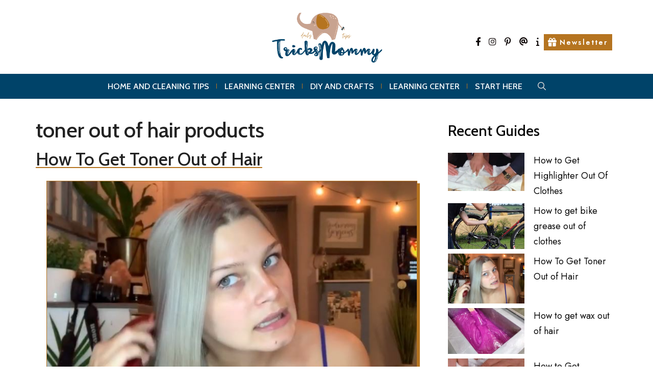

--- FILE ---
content_type: text/html; charset=UTF-8
request_url: https://tricksmommy.com/tag/toner-out-of-hair-products/
body_size: 20017
content:
<!DOCTYPE html>
<html lang="en-US">
<head>
	<meta charset="UTF-8">
	<title>toner out of hair products &#8211; TricksMommy.com</title>
<meta name='robots' content='max-image-preview:large' />
<meta name="viewport" content="width=device-width, initial-scale=1"><link href='https://fonts.gstatic.com' crossorigin rel='preconnect' />
<link href='https://fonts.googleapis.com' crossorigin rel='preconnect' />
<link rel="alternate" type="application/rss+xml" title="TricksMommy.com &raquo; Feed" href="https://tricksmommy.com/feed/" />
<link rel="alternate" type="application/rss+xml" title="TricksMommy.com &raquo; toner out of hair products Tag Feed" href="https://tricksmommy.com/tag/toner-out-of-hair-products/feed/" />
<style id='wp-img-auto-sizes-contain-inline-css'>
img:is([sizes=auto i],[sizes^="auto," i]){contain-intrinsic-size:3000px 1500px}
/*# sourceURL=wp-img-auto-sizes-contain-inline-css */
</style>
<link rel='stylesheet' id='menu-icon-font-awesome-css' href='https://tricksmommy.com/wp-content/plugins/menu-icons/css/fontawesome/css/all.min.css?ver=5.15.4' media='all' />
<link rel='stylesheet' id='menu-icons-extra-css' href='https://tricksmommy.com/wp-content/plugins/menu-icons/css/extra.min.css?ver=0.13.15' media='all' />
<style id='wp-emoji-styles-inline-css'>

	img.wp-smiley, img.emoji {
		display: inline !important;
		border: none !important;
		box-shadow: none !important;
		height: 1em !important;
		width: 1em !important;
		margin: 0 0.07em !important;
		vertical-align: -0.1em !important;
		background: none !important;
		padding: 0 !important;
	}
/*# sourceURL=wp-emoji-styles-inline-css */
</style>
<style id='wp-block-library-inline-css'>
:root{--wp-block-synced-color:#7a00df;--wp-block-synced-color--rgb:122,0,223;--wp-bound-block-color:var(--wp-block-synced-color);--wp-editor-canvas-background:#ddd;--wp-admin-theme-color:#007cba;--wp-admin-theme-color--rgb:0,124,186;--wp-admin-theme-color-darker-10:#006ba1;--wp-admin-theme-color-darker-10--rgb:0,107,160.5;--wp-admin-theme-color-darker-20:#005a87;--wp-admin-theme-color-darker-20--rgb:0,90,135;--wp-admin-border-width-focus:2px}@media (min-resolution:192dpi){:root{--wp-admin-border-width-focus:1.5px}}.wp-element-button{cursor:pointer}:root .has-very-light-gray-background-color{background-color:#eee}:root .has-very-dark-gray-background-color{background-color:#313131}:root .has-very-light-gray-color{color:#eee}:root .has-very-dark-gray-color{color:#313131}:root .has-vivid-green-cyan-to-vivid-cyan-blue-gradient-background{background:linear-gradient(135deg,#00d084,#0693e3)}:root .has-purple-crush-gradient-background{background:linear-gradient(135deg,#34e2e4,#4721fb 50%,#ab1dfe)}:root .has-hazy-dawn-gradient-background{background:linear-gradient(135deg,#faaca8,#dad0ec)}:root .has-subdued-olive-gradient-background{background:linear-gradient(135deg,#fafae1,#67a671)}:root .has-atomic-cream-gradient-background{background:linear-gradient(135deg,#fdd79a,#004a59)}:root .has-nightshade-gradient-background{background:linear-gradient(135deg,#330968,#31cdcf)}:root .has-midnight-gradient-background{background:linear-gradient(135deg,#020381,#2874fc)}:root{--wp--preset--font-size--normal:16px;--wp--preset--font-size--huge:42px}.has-regular-font-size{font-size:1em}.has-larger-font-size{font-size:2.625em}.has-normal-font-size{font-size:var(--wp--preset--font-size--normal)}.has-huge-font-size{font-size:var(--wp--preset--font-size--huge)}.has-text-align-center{text-align:center}.has-text-align-left{text-align:left}.has-text-align-right{text-align:right}.has-fit-text{white-space:nowrap!important}#end-resizable-editor-section{display:none}.aligncenter{clear:both}.items-justified-left{justify-content:flex-start}.items-justified-center{justify-content:center}.items-justified-right{justify-content:flex-end}.items-justified-space-between{justify-content:space-between}.screen-reader-text{border:0;clip-path:inset(50%);height:1px;margin:-1px;overflow:hidden;padding:0;position:absolute;width:1px;word-wrap:normal!important}.screen-reader-text:focus{background-color:#ddd;clip-path:none;color:#444;display:block;font-size:1em;height:auto;left:5px;line-height:normal;padding:15px 23px 14px;text-decoration:none;top:5px;width:auto;z-index:100000}html :where(.has-border-color){border-style:solid}html :where([style*=border-top-color]){border-top-style:solid}html :where([style*=border-right-color]){border-right-style:solid}html :where([style*=border-bottom-color]){border-bottom-style:solid}html :where([style*=border-left-color]){border-left-style:solid}html :where([style*=border-width]){border-style:solid}html :where([style*=border-top-width]){border-top-style:solid}html :where([style*=border-right-width]){border-right-style:solid}html :where([style*=border-bottom-width]){border-bottom-style:solid}html :where([style*=border-left-width]){border-left-style:solid}html :where(img[class*=wp-image-]){height:auto;max-width:100%}:where(figure){margin:0 0 1em}html :where(.is-position-sticky){--wp-admin--admin-bar--position-offset:var(--wp-admin--admin-bar--height,0px)}@media screen and (max-width:600px){html :where(.is-position-sticky){--wp-admin--admin-bar--position-offset:0px}}

/*# sourceURL=wp-block-library-inline-css */
</style><style id='wp-block-button-inline-css'>
.wp-block-button__link{align-content:center;box-sizing:border-box;cursor:pointer;display:inline-block;height:100%;text-align:center;word-break:break-word}.wp-block-button__link.aligncenter{text-align:center}.wp-block-button__link.alignright{text-align:right}:where(.wp-block-button__link){border-radius:9999px;box-shadow:none;padding:calc(.667em + 2px) calc(1.333em + 2px);text-decoration:none}.wp-block-button[style*=text-decoration] .wp-block-button__link{text-decoration:inherit}.wp-block-buttons>.wp-block-button.has-custom-width{max-width:none}.wp-block-buttons>.wp-block-button.has-custom-width .wp-block-button__link{width:100%}.wp-block-buttons>.wp-block-button.has-custom-font-size .wp-block-button__link{font-size:inherit}.wp-block-buttons>.wp-block-button.wp-block-button__width-25{width:calc(25% - var(--wp--style--block-gap, .5em)*.75)}.wp-block-buttons>.wp-block-button.wp-block-button__width-50{width:calc(50% - var(--wp--style--block-gap, .5em)*.5)}.wp-block-buttons>.wp-block-button.wp-block-button__width-75{width:calc(75% - var(--wp--style--block-gap, .5em)*.25)}.wp-block-buttons>.wp-block-button.wp-block-button__width-100{flex-basis:100%;width:100%}.wp-block-buttons.is-vertical>.wp-block-button.wp-block-button__width-25{width:25%}.wp-block-buttons.is-vertical>.wp-block-button.wp-block-button__width-50{width:50%}.wp-block-buttons.is-vertical>.wp-block-button.wp-block-button__width-75{width:75%}.wp-block-button.is-style-squared,.wp-block-button__link.wp-block-button.is-style-squared{border-radius:0}.wp-block-button.no-border-radius,.wp-block-button__link.no-border-radius{border-radius:0!important}:root :where(.wp-block-button .wp-block-button__link.is-style-outline),:root :where(.wp-block-button.is-style-outline>.wp-block-button__link){border:2px solid;padding:.667em 1.333em}:root :where(.wp-block-button .wp-block-button__link.is-style-outline:not(.has-text-color)),:root :where(.wp-block-button.is-style-outline>.wp-block-button__link:not(.has-text-color)){color:currentColor}:root :where(.wp-block-button .wp-block-button__link.is-style-outline:not(.has-background)),:root :where(.wp-block-button.is-style-outline>.wp-block-button__link:not(.has-background)){background-color:initial;background-image:none}
/*# sourceURL=https://tricksmommy.com/wp-includes/blocks/button/style.min.css */
</style>
<style id='wp-block-categories-inline-css'>
.wp-block-categories{box-sizing:border-box}.wp-block-categories.alignleft{margin-right:2em}.wp-block-categories.alignright{margin-left:2em}.wp-block-categories.wp-block-categories-dropdown.aligncenter{text-align:center}.wp-block-categories .wp-block-categories__label{display:block;width:100%}
/*# sourceURL=https://tricksmommy.com/wp-includes/blocks/categories/style.min.css */
</style>
<style id='wp-block-heading-inline-css'>
h1:where(.wp-block-heading).has-background,h2:where(.wp-block-heading).has-background,h3:where(.wp-block-heading).has-background,h4:where(.wp-block-heading).has-background,h5:where(.wp-block-heading).has-background,h6:where(.wp-block-heading).has-background{padding:1.25em 2.375em}h1.has-text-align-left[style*=writing-mode]:where([style*=vertical-lr]),h1.has-text-align-right[style*=writing-mode]:where([style*=vertical-rl]),h2.has-text-align-left[style*=writing-mode]:where([style*=vertical-lr]),h2.has-text-align-right[style*=writing-mode]:where([style*=vertical-rl]),h3.has-text-align-left[style*=writing-mode]:where([style*=vertical-lr]),h3.has-text-align-right[style*=writing-mode]:where([style*=vertical-rl]),h4.has-text-align-left[style*=writing-mode]:where([style*=vertical-lr]),h4.has-text-align-right[style*=writing-mode]:where([style*=vertical-rl]),h5.has-text-align-left[style*=writing-mode]:where([style*=vertical-lr]),h5.has-text-align-right[style*=writing-mode]:where([style*=vertical-rl]),h6.has-text-align-left[style*=writing-mode]:where([style*=vertical-lr]),h6.has-text-align-right[style*=writing-mode]:where([style*=vertical-rl]){rotate:180deg}
/*# sourceURL=https://tricksmommy.com/wp-includes/blocks/heading/style.min.css */
</style>
<style id='wp-block-image-inline-css'>
.wp-block-image>a,.wp-block-image>figure>a{display:inline-block}.wp-block-image img{box-sizing:border-box;height:auto;max-width:100%;vertical-align:bottom}@media not (prefers-reduced-motion){.wp-block-image img.hide{visibility:hidden}.wp-block-image img.show{animation:show-content-image .4s}}.wp-block-image[style*=border-radius] img,.wp-block-image[style*=border-radius]>a{border-radius:inherit}.wp-block-image.has-custom-border img{box-sizing:border-box}.wp-block-image.aligncenter{text-align:center}.wp-block-image.alignfull>a,.wp-block-image.alignwide>a{width:100%}.wp-block-image.alignfull img,.wp-block-image.alignwide img{height:auto;width:100%}.wp-block-image .aligncenter,.wp-block-image .alignleft,.wp-block-image .alignright,.wp-block-image.aligncenter,.wp-block-image.alignleft,.wp-block-image.alignright{display:table}.wp-block-image .aligncenter>figcaption,.wp-block-image .alignleft>figcaption,.wp-block-image .alignright>figcaption,.wp-block-image.aligncenter>figcaption,.wp-block-image.alignleft>figcaption,.wp-block-image.alignright>figcaption{caption-side:bottom;display:table-caption}.wp-block-image .alignleft{float:left;margin:.5em 1em .5em 0}.wp-block-image .alignright{float:right;margin:.5em 0 .5em 1em}.wp-block-image .aligncenter{margin-left:auto;margin-right:auto}.wp-block-image :where(figcaption){margin-bottom:1em;margin-top:.5em}.wp-block-image.is-style-circle-mask img{border-radius:9999px}@supports ((-webkit-mask-image:none) or (mask-image:none)) or (-webkit-mask-image:none){.wp-block-image.is-style-circle-mask img{border-radius:0;-webkit-mask-image:url('data:image/svg+xml;utf8,<svg viewBox="0 0 100 100" xmlns="http://www.w3.org/2000/svg"><circle cx="50" cy="50" r="50"/></svg>');mask-image:url('data:image/svg+xml;utf8,<svg viewBox="0 0 100 100" xmlns="http://www.w3.org/2000/svg"><circle cx="50" cy="50" r="50"/></svg>');mask-mode:alpha;-webkit-mask-position:center;mask-position:center;-webkit-mask-repeat:no-repeat;mask-repeat:no-repeat;-webkit-mask-size:contain;mask-size:contain}}:root :where(.wp-block-image.is-style-rounded img,.wp-block-image .is-style-rounded img){border-radius:9999px}.wp-block-image figure{margin:0}.wp-lightbox-container{display:flex;flex-direction:column;position:relative}.wp-lightbox-container img{cursor:zoom-in}.wp-lightbox-container img:hover+button{opacity:1}.wp-lightbox-container button{align-items:center;backdrop-filter:blur(16px) saturate(180%);background-color:#5a5a5a40;border:none;border-radius:4px;cursor:zoom-in;display:flex;height:20px;justify-content:center;opacity:0;padding:0;position:absolute;right:16px;text-align:center;top:16px;width:20px;z-index:100}@media not (prefers-reduced-motion){.wp-lightbox-container button{transition:opacity .2s ease}}.wp-lightbox-container button:focus-visible{outline:3px auto #5a5a5a40;outline:3px auto -webkit-focus-ring-color;outline-offset:3px}.wp-lightbox-container button:hover{cursor:pointer;opacity:1}.wp-lightbox-container button:focus{opacity:1}.wp-lightbox-container button:focus,.wp-lightbox-container button:hover,.wp-lightbox-container button:not(:hover):not(:active):not(.has-background){background-color:#5a5a5a40;border:none}.wp-lightbox-overlay{box-sizing:border-box;cursor:zoom-out;height:100vh;left:0;overflow:hidden;position:fixed;top:0;visibility:hidden;width:100%;z-index:100000}.wp-lightbox-overlay .close-button{align-items:center;cursor:pointer;display:flex;justify-content:center;min-height:40px;min-width:40px;padding:0;position:absolute;right:calc(env(safe-area-inset-right) + 16px);top:calc(env(safe-area-inset-top) + 16px);z-index:5000000}.wp-lightbox-overlay .close-button:focus,.wp-lightbox-overlay .close-button:hover,.wp-lightbox-overlay .close-button:not(:hover):not(:active):not(.has-background){background:none;border:none}.wp-lightbox-overlay .lightbox-image-container{height:var(--wp--lightbox-container-height);left:50%;overflow:hidden;position:absolute;top:50%;transform:translate(-50%,-50%);transform-origin:top left;width:var(--wp--lightbox-container-width);z-index:9999999999}.wp-lightbox-overlay .wp-block-image{align-items:center;box-sizing:border-box;display:flex;height:100%;justify-content:center;margin:0;position:relative;transform-origin:0 0;width:100%;z-index:3000000}.wp-lightbox-overlay .wp-block-image img{height:var(--wp--lightbox-image-height);min-height:var(--wp--lightbox-image-height);min-width:var(--wp--lightbox-image-width);width:var(--wp--lightbox-image-width)}.wp-lightbox-overlay .wp-block-image figcaption{display:none}.wp-lightbox-overlay button{background:none;border:none}.wp-lightbox-overlay .scrim{background-color:#fff;height:100%;opacity:.9;position:absolute;width:100%;z-index:2000000}.wp-lightbox-overlay.active{visibility:visible}@media not (prefers-reduced-motion){.wp-lightbox-overlay.active{animation:turn-on-visibility .25s both}.wp-lightbox-overlay.active img{animation:turn-on-visibility .35s both}.wp-lightbox-overlay.show-closing-animation:not(.active){animation:turn-off-visibility .35s both}.wp-lightbox-overlay.show-closing-animation:not(.active) img{animation:turn-off-visibility .25s both}.wp-lightbox-overlay.zoom.active{animation:none;opacity:1;visibility:visible}.wp-lightbox-overlay.zoom.active .lightbox-image-container{animation:lightbox-zoom-in .4s}.wp-lightbox-overlay.zoom.active .lightbox-image-container img{animation:none}.wp-lightbox-overlay.zoom.active .scrim{animation:turn-on-visibility .4s forwards}.wp-lightbox-overlay.zoom.show-closing-animation:not(.active){animation:none}.wp-lightbox-overlay.zoom.show-closing-animation:not(.active) .lightbox-image-container{animation:lightbox-zoom-out .4s}.wp-lightbox-overlay.zoom.show-closing-animation:not(.active) .lightbox-image-container img{animation:none}.wp-lightbox-overlay.zoom.show-closing-animation:not(.active) .scrim{animation:turn-off-visibility .4s forwards}}@keyframes show-content-image{0%{visibility:hidden}99%{visibility:hidden}to{visibility:visible}}@keyframes turn-on-visibility{0%{opacity:0}to{opacity:1}}@keyframes turn-off-visibility{0%{opacity:1;visibility:visible}99%{opacity:0;visibility:visible}to{opacity:0;visibility:hidden}}@keyframes lightbox-zoom-in{0%{transform:translate(calc((-100vw + var(--wp--lightbox-scrollbar-width))/2 + var(--wp--lightbox-initial-left-position)),calc(-50vh + var(--wp--lightbox-initial-top-position))) scale(var(--wp--lightbox-scale))}to{transform:translate(-50%,-50%) scale(1)}}@keyframes lightbox-zoom-out{0%{transform:translate(-50%,-50%) scale(1);visibility:visible}99%{visibility:visible}to{transform:translate(calc((-100vw + var(--wp--lightbox-scrollbar-width))/2 + var(--wp--lightbox-initial-left-position)),calc(-50vh + var(--wp--lightbox-initial-top-position))) scale(var(--wp--lightbox-scale));visibility:hidden}}
/*# sourceURL=https://tricksmommy.com/wp-includes/blocks/image/style.min.css */
</style>
<style id='wp-block-latest-posts-inline-css'>
.wp-block-latest-posts{box-sizing:border-box}.wp-block-latest-posts.alignleft{margin-right:2em}.wp-block-latest-posts.alignright{margin-left:2em}.wp-block-latest-posts.wp-block-latest-posts__list{list-style:none}.wp-block-latest-posts.wp-block-latest-posts__list li{clear:both;overflow-wrap:break-word}.wp-block-latest-posts.is-grid{display:flex;flex-wrap:wrap}.wp-block-latest-posts.is-grid li{margin:0 1.25em 1.25em 0;width:100%}@media (min-width:600px){.wp-block-latest-posts.columns-2 li{width:calc(50% - .625em)}.wp-block-latest-posts.columns-2 li:nth-child(2n){margin-right:0}.wp-block-latest-posts.columns-3 li{width:calc(33.33333% - .83333em)}.wp-block-latest-posts.columns-3 li:nth-child(3n){margin-right:0}.wp-block-latest-posts.columns-4 li{width:calc(25% - .9375em)}.wp-block-latest-posts.columns-4 li:nth-child(4n){margin-right:0}.wp-block-latest-posts.columns-5 li{width:calc(20% - 1em)}.wp-block-latest-posts.columns-5 li:nth-child(5n){margin-right:0}.wp-block-latest-posts.columns-6 li{width:calc(16.66667% - 1.04167em)}.wp-block-latest-posts.columns-6 li:nth-child(6n){margin-right:0}}:root :where(.wp-block-latest-posts.is-grid){padding:0}:root :where(.wp-block-latest-posts.wp-block-latest-posts__list){padding-left:0}.wp-block-latest-posts__post-author,.wp-block-latest-posts__post-date{display:block;font-size:.8125em}.wp-block-latest-posts__post-excerpt,.wp-block-latest-posts__post-full-content{margin-bottom:1em;margin-top:.5em}.wp-block-latest-posts__featured-image a{display:inline-block}.wp-block-latest-posts__featured-image img{height:auto;max-width:100%;width:auto}.wp-block-latest-posts__featured-image.alignleft{float:left;margin-right:1em}.wp-block-latest-posts__featured-image.alignright{float:right;margin-left:1em}.wp-block-latest-posts__featured-image.aligncenter{margin-bottom:1em;text-align:center}
/*# sourceURL=https://tricksmommy.com/wp-includes/blocks/latest-posts/style.min.css */
</style>
<style id='wp-block-list-inline-css'>
ol,ul{box-sizing:border-box}:root :where(.wp-block-list.has-background){padding:1.25em 2.375em}
/*# sourceURL=https://tricksmommy.com/wp-includes/blocks/list/style.min.css */
</style>
<style id='wp-block-buttons-inline-css'>
.wp-block-buttons{box-sizing:border-box}.wp-block-buttons.is-vertical{flex-direction:column}.wp-block-buttons.is-vertical>.wp-block-button:last-child{margin-bottom:0}.wp-block-buttons>.wp-block-button{display:inline-block;margin:0}.wp-block-buttons.is-content-justification-left{justify-content:flex-start}.wp-block-buttons.is-content-justification-left.is-vertical{align-items:flex-start}.wp-block-buttons.is-content-justification-center{justify-content:center}.wp-block-buttons.is-content-justification-center.is-vertical{align-items:center}.wp-block-buttons.is-content-justification-right{justify-content:flex-end}.wp-block-buttons.is-content-justification-right.is-vertical{align-items:flex-end}.wp-block-buttons.is-content-justification-space-between{justify-content:space-between}.wp-block-buttons.aligncenter{text-align:center}.wp-block-buttons:not(.is-content-justification-space-between,.is-content-justification-right,.is-content-justification-left,.is-content-justification-center) .wp-block-button.aligncenter{margin-left:auto;margin-right:auto;width:100%}.wp-block-buttons[style*=text-decoration] .wp-block-button,.wp-block-buttons[style*=text-decoration] .wp-block-button__link{text-decoration:inherit}.wp-block-buttons.has-custom-font-size .wp-block-button__link{font-size:inherit}.wp-block-buttons .wp-block-button__link{width:100%}.wp-block-button.aligncenter{text-align:center}
/*# sourceURL=https://tricksmommy.com/wp-includes/blocks/buttons/style.min.css */
</style>
<style id='wp-block-paragraph-inline-css'>
.is-small-text{font-size:.875em}.is-regular-text{font-size:1em}.is-large-text{font-size:2.25em}.is-larger-text{font-size:3em}.has-drop-cap:not(:focus):first-letter{float:left;font-size:8.4em;font-style:normal;font-weight:100;line-height:.68;margin:.05em .1em 0 0;text-transform:uppercase}body.rtl .has-drop-cap:not(:focus):first-letter{float:none;margin-left:.1em}p.has-drop-cap.has-background{overflow:hidden}:root :where(p.has-background){padding:1.25em 2.375em}:where(p.has-text-color:not(.has-link-color)) a{color:inherit}p.has-text-align-left[style*="writing-mode:vertical-lr"],p.has-text-align-right[style*="writing-mode:vertical-rl"]{rotate:180deg}
/*# sourceURL=https://tricksmommy.com/wp-includes/blocks/paragraph/style.min.css */
</style>
<style id='wp-block-spacer-inline-css'>
.wp-block-spacer{clear:both}
/*# sourceURL=https://tricksmommy.com/wp-includes/blocks/spacer/style.min.css */
</style>
<style id='global-styles-inline-css'>
:root{--wp--preset--aspect-ratio--square: 1;--wp--preset--aspect-ratio--4-3: 4/3;--wp--preset--aspect-ratio--3-4: 3/4;--wp--preset--aspect-ratio--3-2: 3/2;--wp--preset--aspect-ratio--2-3: 2/3;--wp--preset--aspect-ratio--16-9: 16/9;--wp--preset--aspect-ratio--9-16: 9/16;--wp--preset--color--black: #000000;--wp--preset--color--cyan-bluish-gray: #abb8c3;--wp--preset--color--white: #ffffff;--wp--preset--color--pale-pink: #f78da7;--wp--preset--color--vivid-red: #cf2e2e;--wp--preset--color--luminous-vivid-orange: #ff6900;--wp--preset--color--luminous-vivid-amber: #fcb900;--wp--preset--color--light-green-cyan: #7bdcb5;--wp--preset--color--vivid-green-cyan: #00d084;--wp--preset--color--pale-cyan-blue: #8ed1fc;--wp--preset--color--vivid-cyan-blue: #0693e3;--wp--preset--color--vivid-purple: #9b51e0;--wp--preset--color--contrast: var(--contrast);--wp--preset--color--contrast-2: var(--contrast-2);--wp--preset--color--contrast-3: var(--contrast-3);--wp--preset--color--base: var(--base);--wp--preset--color--base-2: var(--base-2);--wp--preset--color--base-3: var(--base-3);--wp--preset--color--accent: var(--accent);--wp--preset--color--global-color-8: var(--global-color-8);--wp--preset--color--global-color-9: var(--global-color-9);--wp--preset--color--global-color-10: var(--global-color-10);--wp--preset--color--global-color-11: var(--global-color-11);--wp--preset--color--global-color-12: var(--global-color-12);--wp--preset--color--global-color-13: var(--global-color-13);--wp--preset--gradient--vivid-cyan-blue-to-vivid-purple: linear-gradient(135deg,rgb(6,147,227) 0%,rgb(155,81,224) 100%);--wp--preset--gradient--light-green-cyan-to-vivid-green-cyan: linear-gradient(135deg,rgb(122,220,180) 0%,rgb(0,208,130) 100%);--wp--preset--gradient--luminous-vivid-amber-to-luminous-vivid-orange: linear-gradient(135deg,rgb(252,185,0) 0%,rgb(255,105,0) 100%);--wp--preset--gradient--luminous-vivid-orange-to-vivid-red: linear-gradient(135deg,rgb(255,105,0) 0%,rgb(207,46,46) 100%);--wp--preset--gradient--very-light-gray-to-cyan-bluish-gray: linear-gradient(135deg,rgb(238,238,238) 0%,rgb(169,184,195) 100%);--wp--preset--gradient--cool-to-warm-spectrum: linear-gradient(135deg,rgb(74,234,220) 0%,rgb(151,120,209) 20%,rgb(207,42,186) 40%,rgb(238,44,130) 60%,rgb(251,105,98) 80%,rgb(254,248,76) 100%);--wp--preset--gradient--blush-light-purple: linear-gradient(135deg,rgb(255,206,236) 0%,rgb(152,150,240) 100%);--wp--preset--gradient--blush-bordeaux: linear-gradient(135deg,rgb(254,205,165) 0%,rgb(254,45,45) 50%,rgb(107,0,62) 100%);--wp--preset--gradient--luminous-dusk: linear-gradient(135deg,rgb(255,203,112) 0%,rgb(199,81,192) 50%,rgb(65,88,208) 100%);--wp--preset--gradient--pale-ocean: linear-gradient(135deg,rgb(255,245,203) 0%,rgb(182,227,212) 50%,rgb(51,167,181) 100%);--wp--preset--gradient--electric-grass: linear-gradient(135deg,rgb(202,248,128) 0%,rgb(113,206,126) 100%);--wp--preset--gradient--midnight: linear-gradient(135deg,rgb(2,3,129) 0%,rgb(40,116,252) 100%);--wp--preset--font-size--small: 13px;--wp--preset--font-size--medium: 20px;--wp--preset--font-size--large: 36px;--wp--preset--font-size--x-large: 42px;--wp--preset--spacing--20: 0.44rem;--wp--preset--spacing--30: 0.67rem;--wp--preset--spacing--40: 1rem;--wp--preset--spacing--50: 1.5rem;--wp--preset--spacing--60: 2.25rem;--wp--preset--spacing--70: 3.38rem;--wp--preset--spacing--80: 5.06rem;--wp--preset--shadow--natural: 6px 6px 9px rgba(0, 0, 0, 0.2);--wp--preset--shadow--deep: 12px 12px 50px rgba(0, 0, 0, 0.4);--wp--preset--shadow--sharp: 6px 6px 0px rgba(0, 0, 0, 0.2);--wp--preset--shadow--outlined: 6px 6px 0px -3px rgb(255, 255, 255), 6px 6px rgb(0, 0, 0);--wp--preset--shadow--crisp: 6px 6px 0px rgb(0, 0, 0);}:where(.is-layout-flex){gap: 0.5em;}:where(.is-layout-grid){gap: 0.5em;}body .is-layout-flex{display: flex;}.is-layout-flex{flex-wrap: wrap;align-items: center;}.is-layout-flex > :is(*, div){margin: 0;}body .is-layout-grid{display: grid;}.is-layout-grid > :is(*, div){margin: 0;}:where(.wp-block-columns.is-layout-flex){gap: 2em;}:where(.wp-block-columns.is-layout-grid){gap: 2em;}:where(.wp-block-post-template.is-layout-flex){gap: 1.25em;}:where(.wp-block-post-template.is-layout-grid){gap: 1.25em;}.has-black-color{color: var(--wp--preset--color--black) !important;}.has-cyan-bluish-gray-color{color: var(--wp--preset--color--cyan-bluish-gray) !important;}.has-white-color{color: var(--wp--preset--color--white) !important;}.has-pale-pink-color{color: var(--wp--preset--color--pale-pink) !important;}.has-vivid-red-color{color: var(--wp--preset--color--vivid-red) !important;}.has-luminous-vivid-orange-color{color: var(--wp--preset--color--luminous-vivid-orange) !important;}.has-luminous-vivid-amber-color{color: var(--wp--preset--color--luminous-vivid-amber) !important;}.has-light-green-cyan-color{color: var(--wp--preset--color--light-green-cyan) !important;}.has-vivid-green-cyan-color{color: var(--wp--preset--color--vivid-green-cyan) !important;}.has-pale-cyan-blue-color{color: var(--wp--preset--color--pale-cyan-blue) !important;}.has-vivid-cyan-blue-color{color: var(--wp--preset--color--vivid-cyan-blue) !important;}.has-vivid-purple-color{color: var(--wp--preset--color--vivid-purple) !important;}.has-black-background-color{background-color: var(--wp--preset--color--black) !important;}.has-cyan-bluish-gray-background-color{background-color: var(--wp--preset--color--cyan-bluish-gray) !important;}.has-white-background-color{background-color: var(--wp--preset--color--white) !important;}.has-pale-pink-background-color{background-color: var(--wp--preset--color--pale-pink) !important;}.has-vivid-red-background-color{background-color: var(--wp--preset--color--vivid-red) !important;}.has-luminous-vivid-orange-background-color{background-color: var(--wp--preset--color--luminous-vivid-orange) !important;}.has-luminous-vivid-amber-background-color{background-color: var(--wp--preset--color--luminous-vivid-amber) !important;}.has-light-green-cyan-background-color{background-color: var(--wp--preset--color--light-green-cyan) !important;}.has-vivid-green-cyan-background-color{background-color: var(--wp--preset--color--vivid-green-cyan) !important;}.has-pale-cyan-blue-background-color{background-color: var(--wp--preset--color--pale-cyan-blue) !important;}.has-vivid-cyan-blue-background-color{background-color: var(--wp--preset--color--vivid-cyan-blue) !important;}.has-vivid-purple-background-color{background-color: var(--wp--preset--color--vivid-purple) !important;}.has-black-border-color{border-color: var(--wp--preset--color--black) !important;}.has-cyan-bluish-gray-border-color{border-color: var(--wp--preset--color--cyan-bluish-gray) !important;}.has-white-border-color{border-color: var(--wp--preset--color--white) !important;}.has-pale-pink-border-color{border-color: var(--wp--preset--color--pale-pink) !important;}.has-vivid-red-border-color{border-color: var(--wp--preset--color--vivid-red) !important;}.has-luminous-vivid-orange-border-color{border-color: var(--wp--preset--color--luminous-vivid-orange) !important;}.has-luminous-vivid-amber-border-color{border-color: var(--wp--preset--color--luminous-vivid-amber) !important;}.has-light-green-cyan-border-color{border-color: var(--wp--preset--color--light-green-cyan) !important;}.has-vivid-green-cyan-border-color{border-color: var(--wp--preset--color--vivid-green-cyan) !important;}.has-pale-cyan-blue-border-color{border-color: var(--wp--preset--color--pale-cyan-blue) !important;}.has-vivid-cyan-blue-border-color{border-color: var(--wp--preset--color--vivid-cyan-blue) !important;}.has-vivid-purple-border-color{border-color: var(--wp--preset--color--vivid-purple) !important;}.has-vivid-cyan-blue-to-vivid-purple-gradient-background{background: var(--wp--preset--gradient--vivid-cyan-blue-to-vivid-purple) !important;}.has-light-green-cyan-to-vivid-green-cyan-gradient-background{background: var(--wp--preset--gradient--light-green-cyan-to-vivid-green-cyan) !important;}.has-luminous-vivid-amber-to-luminous-vivid-orange-gradient-background{background: var(--wp--preset--gradient--luminous-vivid-amber-to-luminous-vivid-orange) !important;}.has-luminous-vivid-orange-to-vivid-red-gradient-background{background: var(--wp--preset--gradient--luminous-vivid-orange-to-vivid-red) !important;}.has-very-light-gray-to-cyan-bluish-gray-gradient-background{background: var(--wp--preset--gradient--very-light-gray-to-cyan-bluish-gray) !important;}.has-cool-to-warm-spectrum-gradient-background{background: var(--wp--preset--gradient--cool-to-warm-spectrum) !important;}.has-blush-light-purple-gradient-background{background: var(--wp--preset--gradient--blush-light-purple) !important;}.has-blush-bordeaux-gradient-background{background: var(--wp--preset--gradient--blush-bordeaux) !important;}.has-luminous-dusk-gradient-background{background: var(--wp--preset--gradient--luminous-dusk) !important;}.has-pale-ocean-gradient-background{background: var(--wp--preset--gradient--pale-ocean) !important;}.has-electric-grass-gradient-background{background: var(--wp--preset--gradient--electric-grass) !important;}.has-midnight-gradient-background{background: var(--wp--preset--gradient--midnight) !important;}.has-small-font-size{font-size: var(--wp--preset--font-size--small) !important;}.has-medium-font-size{font-size: var(--wp--preset--font-size--medium) !important;}.has-large-font-size{font-size: var(--wp--preset--font-size--large) !important;}.has-x-large-font-size{font-size: var(--wp--preset--font-size--x-large) !important;}
/*# sourceURL=global-styles-inline-css */
</style>

<style id='classic-theme-styles-inline-css'>
/*! This file is auto-generated */
.wp-block-button__link{color:#fff;background-color:#32373c;border-radius:9999px;box-shadow:none;text-decoration:none;padding:calc(.667em + 2px) calc(1.333em + 2px);font-size:1.125em}.wp-block-file__button{background:#32373c;color:#fff;text-decoration:none}
/*# sourceURL=/wp-includes/css/classic-themes.min.css */
</style>
<link rel='stylesheet' id='generate-widget-areas-css' href='https://tricksmommy.com/wp-content/themes/generatepress/assets/css/components/widget-areas.min.css?ver=3.5.1' media='all' />
<link rel='stylesheet' id='generate-style-css' href='https://tricksmommy.com/wp-content/themes/generatepress/assets/css/main.min.css?ver=3.5.1' media='all' />
<style id='generate-style-inline-css'>
body{background-color:#ffffff;color:var(--contrast);}a{color:var(--global-color-10);}a:hover, a:focus, a:active{color:var(--global-color-11);}.wp-block-group__inner-container{max-width:1200px;margin-left:auto;margin-right:auto;}.site-header .header-image{width:230px;}.generate-back-to-top{font-size:20px;border-radius:3px;position:fixed;bottom:30px;right:30px;line-height:40px;width:40px;text-align:center;z-index:10;transition:opacity 300ms ease-in-out;opacity:0.1;transform:translateY(1000px);}.generate-back-to-top__show{opacity:1;transform:translateY(0);}.navigation-search{position:absolute;left:-99999px;pointer-events:none;visibility:hidden;z-index:20;width:100%;top:0;transition:opacity 100ms ease-in-out;opacity:0;}.navigation-search.nav-search-active{left:0;right:0;pointer-events:auto;visibility:visible;opacity:1;}.navigation-search input[type="search"]{outline:0;border:0;vertical-align:bottom;line-height:1;opacity:0.9;width:100%;z-index:20;border-radius:0;-webkit-appearance:none;height:60px;}.navigation-search input::-ms-clear{display:none;width:0;height:0;}.navigation-search input::-ms-reveal{display:none;width:0;height:0;}.navigation-search input::-webkit-search-decoration, .navigation-search input::-webkit-search-cancel-button, .navigation-search input::-webkit-search-results-button, .navigation-search input::-webkit-search-results-decoration{display:none;}.gen-sidebar-nav .navigation-search{top:auto;bottom:0;}:root{--contrast:#222222;--contrast-2:#575760;--contrast-3:#b2b2be;--base:#FFFEF9;--base-2:#FFFEF9;--base-3:#ffffff;--accent:#ffffff;--global-color-8:#B57420;--global-color-9:#004369;--global-color-10:#B57420;--global-color-11:#B57420;--global-color-12:#004369;--global-color-13:#B57420;}:root .has-contrast-color{color:var(--contrast);}:root .has-contrast-background-color{background-color:var(--contrast);}:root .has-contrast-2-color{color:var(--contrast-2);}:root .has-contrast-2-background-color{background-color:var(--contrast-2);}:root .has-contrast-3-color{color:var(--contrast-3);}:root .has-contrast-3-background-color{background-color:var(--contrast-3);}:root .has-base-color{color:var(--base);}:root .has-base-background-color{background-color:var(--base);}:root .has-base-2-color{color:var(--base-2);}:root .has-base-2-background-color{background-color:var(--base-2);}:root .has-base-3-color{color:var(--base-3);}:root .has-base-3-background-color{background-color:var(--base-3);}:root .has-accent-color{color:var(--accent);}:root .has-accent-background-color{background-color:var(--accent);}:root .has-global-color-8-color{color:var(--global-color-8);}:root .has-global-color-8-background-color{background-color:var(--global-color-8);}:root .has-global-color-9-color{color:var(--global-color-9);}:root .has-global-color-9-background-color{background-color:var(--global-color-9);}:root .has-global-color-10-color{color:var(--global-color-10);}:root .has-global-color-10-background-color{background-color:var(--global-color-10);}:root .has-global-color-11-color{color:var(--global-color-11);}:root .has-global-color-11-background-color{background-color:var(--global-color-11);}:root .has-global-color-12-color{color:var(--global-color-12);}:root .has-global-color-12-background-color{background-color:var(--global-color-12);}:root .has-global-color-13-color{color:var(--global-color-13);}:root .has-global-color-13-background-color{background-color:var(--global-color-13);}body, button, input, select, textarea{font-family:Jost, sans-serif;font-size:20px;}body{line-height:1.7;}.main-navigation a, .main-navigation .menu-toggle, .main-navigation .menu-bar-items{font-family:Cabin, sans-serif;font-weight:500;text-transform:uppercase;font-size:16px;}button:not(.menu-toggle),html input[type="button"],input[type="reset"],input[type="submit"],.button,.wp-block-button .wp-block-button__link{font-family:Jost, sans-serif;}h1{font-family:Cabin, sans-serif;font-weight:500;line-height:1.5;}h2{font-family:Cabin, sans-serif;font-weight:500;line-height:1.5;}h3{font-family:Cabin, sans-serif;font-weight:500;line-height:1.6;}h4{font-family:Cabin, sans-serif;font-weight:500;}h6{font-family:Cabin, sans-serif;font-weight:500;}.top-bar{background-color:#636363;color:#ffffff;}.top-bar a{color:#ffffff;}.top-bar a:hover{color:#303030;}.site-header{background-color:var(--base-3);}.main-title a,.main-title a:hover{color:#222222;}.site-description{color:#757575;}.main-navigation,.main-navigation ul ul{background-color:var(--global-color-9);}.main-navigation .main-nav ul li a, .main-navigation .menu-toggle, .main-navigation .menu-bar-items{color:var(--base-3);}.main-navigation .main-nav ul li:not([class*="current-menu-"]):hover > a, .main-navigation .main-nav ul li:not([class*="current-menu-"]):focus > a, .main-navigation .main-nav ul li.sfHover:not([class*="current-menu-"]) > a, .main-navigation .menu-bar-item:hover > a, .main-navigation .menu-bar-item.sfHover > a{color:var(--contrast-3);background-color:var(--global-color-9);}button.menu-toggle:hover,button.menu-toggle:focus{color:var(--base-3);}.main-navigation .main-nav ul li[class*="current-menu-"] > a{color:var(--base-2);background-color:var(--global-color-9);}.navigation-search input[type="search"],.navigation-search input[type="search"]:active, .navigation-search input[type="search"]:focus, .main-navigation .main-nav ul li.search-item.active > a, .main-navigation .menu-bar-items .search-item.active > a{color:var(--base-2);background-color:var(--global-color-10);opacity:1;}.main-navigation ul ul{background-color:#eaeaea;}.main-navigation .main-nav ul ul li a{color:#515151;}.main-navigation .main-nav ul ul li:not([class*="current-menu-"]):hover > a,.main-navigation .main-nav ul ul li:not([class*="current-menu-"]):focus > a, .main-navigation .main-nav ul ul li.sfHover:not([class*="current-menu-"]) > a{color:#7a8896;background-color:#eaeaea;}.main-navigation .main-nav ul ul li[class*="current-menu-"] > a{color:#7a8896;background-color:#eaeaea;}.separate-containers .inside-article, .separate-containers .comments-area, .separate-containers .page-header, .one-container .container, .separate-containers .paging-navigation, .inside-page-header{background-color:var(--base-3);}.entry-title a{color:#222222;}.entry-title a:hover{color:#55555e;}.entry-meta{color:#595959;}.entry-meta a{color:var(--global-color-10);}.sidebar .widget{color:#0a0a0a;background-color:var(--base-3);}.sidebar .widget a{color:#0a0a0a;}.footer-widgets{color:var(--contrast-2);}.footer-widgets a{color:var(--global-color-10);}.footer-widgets a:hover{color:#000000;}.footer-widgets .widget-title{color:var(--global-color-10);}.site-info{color:var(--base-2);background-color:var(--global-color-9);}.site-info a{color:var(--base-2);}.site-info a:hover{color:var(--base-3);}.footer-bar .widget_nav_menu .current-menu-item a{color:var(--base-3);}input[type="text"],input[type="email"],input[type="url"],input[type="password"],input[type="search"],input[type="tel"],input[type="number"],textarea,select{color:#666666;background-color:#fafafa;border-color:#cccccc;}input[type="text"]:focus,input[type="email"]:focus,input[type="url"]:focus,input[type="password"]:focus,input[type="search"]:focus,input[type="tel"]:focus,input[type="number"]:focus,textarea:focus,select:focus{color:#666666;background-color:#ffffff;border-color:#bfbfbf;}button,html input[type="button"],input[type="reset"],input[type="submit"],a.button,a.wp-block-button__link:not(.has-background){color:var(--base);background-color:var(--global-color-10);}button:hover,html input[type="button"]:hover,input[type="reset"]:hover,input[type="submit"]:hover,a.button:hover,button:focus,html input[type="button"]:focus,input[type="reset"]:focus,input[type="submit"]:focus,a.button:focus,a.wp-block-button__link:not(.has-background):active,a.wp-block-button__link:not(.has-background):focus,a.wp-block-button__link:not(.has-background):hover{color:var(--base-3);background-color:var(--global-color-12);}a.generate-back-to-top{background-color:var(--global-color-8);color:var(--base-3);}a.generate-back-to-top:hover,a.generate-back-to-top:focus{background-color:#2c2c2c;color:var(--base-3);}:root{--gp-search-modal-bg-color:var(--base-3);--gp-search-modal-text-color:var(--contrast);--gp-search-modal-overlay-bg-color:rgba(0,0,0,0.2);}@media (max-width: 800px){.main-navigation .menu-bar-item:hover > a, .main-navigation .menu-bar-item.sfHover > a{background:none;color:var(--base-3);}}.nav-below-header .main-navigation .inside-navigation.grid-container, .nav-above-header .main-navigation .inside-navigation.grid-container{padding:0px 30px 0px 30px;}.separate-containers .inside-article, .separate-containers .comments-area, .separate-containers .page-header, .separate-containers .paging-navigation, .one-container .site-content, .inside-page-header{padding:30px;}.site-main .wp-block-group__inner-container{padding:30px;}.separate-containers .paging-navigation{padding-top:20px;padding-bottom:20px;}.entry-content .alignwide, body:not(.no-sidebar) .entry-content .alignfull{margin-left:-30px;width:calc(100% + 60px);max-width:calc(100% + 60px);}.one-container.right-sidebar .site-main,.one-container.both-right .site-main{margin-right:30px;}.one-container.left-sidebar .site-main,.one-container.both-left .site-main{margin-left:30px;}.one-container.both-sidebars .site-main{margin:0px 30px 0px 30px;}.sidebar .widget, .page-header, .widget-area .main-navigation, .site-main > *{margin-bottom:0px;}.separate-containers .site-main{margin:0px;}.both-right .inside-left-sidebar,.both-left .inside-left-sidebar{margin-right:0px;}.both-right .inside-right-sidebar,.both-left .inside-right-sidebar{margin-left:0px;}.one-container.archive .post:not(:last-child):not(.is-loop-template-item), .one-container.blog .post:not(:last-child):not(.is-loop-template-item){padding-bottom:30px;}.separate-containers .featured-image{margin-top:0px;}.separate-containers .inside-right-sidebar, .separate-containers .inside-left-sidebar{margin-top:0px;margin-bottom:0px;}.main-navigation .main-nav ul li a,.menu-toggle,.main-navigation .menu-bar-item > a{padding-left:10px;padding-right:10px;line-height:49px;}.main-navigation .main-nav ul ul li a{padding:10px;}.navigation-search input[type="search"]{height:49px;}.rtl .menu-item-has-children .dropdown-menu-toggle{padding-left:10px;}.menu-item-has-children .dropdown-menu-toggle{padding-right:10px;}.rtl .main-navigation .main-nav ul li.menu-item-has-children > a{padding-right:10px;}.widget-area .widget{padding:10px;}@media (max-width:768px){.separate-containers .inside-article, .separate-containers .comments-area, .separate-containers .page-header, .separate-containers .paging-navigation, .one-container .site-content, .inside-page-header{padding:30px;}.site-main .wp-block-group__inner-container{padding:30px;}.inside-top-bar{padding-right:30px;padding-left:30px;}.inside-header{padding-right:30px;padding-left:30px;}.widget-area .widget{padding-top:10px;padding-right:10px;padding-bottom:10px;padding-left:10px;}.footer-widgets-container{padding-top:30px;padding-right:30px;padding-bottom:30px;padding-left:30px;}.inside-site-info{padding-right:30px;padding-left:30px;}.entry-content .alignwide, body:not(.no-sidebar) .entry-content .alignfull{margin-left:-30px;width:calc(100% + 60px);max-width:calc(100% + 60px);}.one-container .site-main .paging-navigation{margin-bottom:0px;}}/* End cached CSS */.is-right-sidebar{width:30%;}.is-left-sidebar{width:30%;}.site-content .content-area{width:70%;}@media (max-width: 800px){.main-navigation .menu-toggle,.sidebar-nav-mobile:not(#sticky-placeholder){display:block;}.main-navigation ul,.gen-sidebar-nav,.main-navigation:not(.slideout-navigation):not(.toggled) .main-nav > ul,.has-inline-mobile-toggle #site-navigation .inside-navigation > *:not(.navigation-search):not(.main-nav){display:none;}.nav-align-right .inside-navigation,.nav-align-center .inside-navigation{justify-content:space-between;}}
.dynamic-author-image-rounded{border-radius:100%;}.dynamic-featured-image, .dynamic-author-image{vertical-align:middle;}.one-container.blog .dynamic-content-template:not(:last-child), .one-container.archive .dynamic-content-template:not(:last-child){padding-bottom:0px;}.dynamic-entry-excerpt > p:last-child{margin-bottom:0px;}
.post-image:not(:first-child), .page-content:not(:first-child), .entry-content:not(:first-child), .entry-summary:not(:first-child), footer.entry-meta{margin-top:0.8em;}.post-image-above-header .inside-article div.featured-image, .post-image-above-header .inside-article div.post-image{margin-bottom:0.8em;}
/*# sourceURL=generate-style-inline-css */
</style>
<link rel='stylesheet' id='generate-google-fonts-css' href='https://fonts.googleapis.com/css?family=Jost%3A100%2C200%2C300%2Cregular%2C500%2C600%2C700%2C800%2C900%2C100italic%2C200italic%2C300italic%2Citalic%2C500italic%2C600italic%2C700italic%2C800italic%2C900italic%7CCabin%3Aregular%2C500%2C600%2C700%2Citalic%2C500italic%2C600italic%2C700italic&#038;display=swap&#038;ver=3.5.1' media='all' />
<style id='generateblocks-inline-css'>
h4.gb-headline-6039b8ac{padding-bottom:0px;margin-bottom:-10px;}.gb-container .wp-block-image img{vertical-align:middle;}.gb-grid-wrapper .wp-block-image{margin-bottom:0;}.gb-highlight{background:none;}
/*# sourceURL=generateblocks-inline-css */
</style>
<link rel='stylesheet' id='generate-blog-images-css' href='https://tricksmommy.com/wp-content/plugins/gp-premium/blog/functions/css/featured-images.min.css?ver=2.5.0' media='all' />
<link rel='stylesheet' id='generate-secondary-nav-css' href='https://tricksmommy.com/wp-content/plugins/gp-premium/secondary-nav/functions/css/main.min.css?ver=2.5.0' media='all' />
<style id='generate-secondary-nav-inline-css'>
.secondary-nav-below-header .secondary-navigation .inside-navigation.grid-container, .secondary-nav-above-header .secondary-navigation .inside-navigation.grid-container{padding:0px 33px 0px 33px;}.secondary-navigation .main-nav ul li a,.secondary-navigation .menu-toggle,.secondary-menu-bar-items .menu-bar-item > a{color:#0a0202;padding-left:7px;padding-right:7px;line-height:30px;}.secondary-navigation .secondary-menu-bar-items{color:#0a0202;}button.secondary-menu-toggle:hover,button.secondary-menu-toggle:focus{color:#0a0202;}.widget-area .secondary-navigation{margin-bottom:0px;}.secondary-navigation ul ul{background-color:#303030;top:auto;}.secondary-navigation .main-nav ul ul li a{color:#ffffff;padding-left:7px;padding-right:7px;}.secondary-navigation .menu-item-has-children .dropdown-menu-toggle{padding-right:7px;}.secondary-navigation .main-nav ul li:not([class*="current-menu-"]):hover > a, .secondary-navigation .main-nav ul li:not([class*="current-menu-"]):focus > a, .secondary-navigation .main-nav ul li.sfHover:not([class*="current-menu-"]) > a, .secondary-menu-bar-items .menu-bar-item:hover > a{color:var(--global-color-10);}.secondary-navigation .main-nav ul ul li:not([class*="current-menu-"]):hover > a,.secondary-navigation .main-nav ul ul li:not([class*="current-menu-"]):focus > a,.secondary-navigation .main-nav ul ul li.sfHover:not([class*="current-menu-"]) > a{color:#ffffff;background-color:#474747;}.secondary-navigation .main-nav ul li[class*="current-menu-"] > a{color:#222222;}.secondary-navigation .main-nav ul ul li[class*="current-menu-"] > a{color:#ffffff;background-color:#474747;}.secondary-navigation.toggled .dropdown-menu-toggle:before{display:none;}@media (max-width: 800px) {.secondary-menu-bar-items .menu-bar-item:hover > a{background: none;color: #0a0202;}}
.secondary-navigation .main-nav ul li a, .secondary-navigation .menu-toggle, .secondary-navigation .menu-bar-items{font-family:Jost, sans-serif;font-weight:600;font-size:14px;}
/*# sourceURL=generate-secondary-nav-inline-css */
</style>
<link rel='stylesheet' id='generate-secondary-nav-mobile-css' href='https://tricksmommy.com/wp-content/plugins/gp-premium/secondary-nav/functions/css/main-mobile.min.css?ver=2.5.0' media='all' />
<link rel="https://api.w.org/" href="https://tricksmommy.com/wp-json/" /><link rel="alternate" title="JSON" type="application/json" href="https://tricksmommy.com/wp-json/wp/v2/tags/25" /><link rel="EditURI" type="application/rsd+xml" title="RSD" href="https://tricksmommy.com/xmlrpc.php?rsd" />
<meta name="generator" content="WordPress 6.9" />
<link rel="icon" href="https://tricksmommy.com/wp-content/uploads/2021/07/cropped-tricksmommy-logo-icon-32x32.png" sizes="32x32" />
<link rel="icon" href="https://tricksmommy.com/wp-content/uploads/2021/07/cropped-tricksmommy-logo-icon-192x192.png" sizes="192x192" />
<link rel="apple-touch-icon" href="https://tricksmommy.com/wp-content/uploads/2021/07/cropped-tricksmommy-logo-icon-180x180.png" />
<meta name="msapplication-TileImage" content="https://tricksmommy.com/wp-content/uploads/2021/07/cropped-tricksmommy-logo-icon-270x270.png" />
		<style id="wp-custom-css">
			/* Stop Mobile Sliding From Side to Side*/
body,
html {
  overflow-x : hidden;
}
body {
  position : relative;
}

/* table of contents */

.lwptoc .lwptoc_i {
  border        : 0.125rem solid var(--global-color-10) !important;
  border-radius : 5px;
}

/* block quotes */

blockquote {
  margin      : 1.5em 10px;
  padding     : 0.5em 10px;
  color       : var(--global-color-11);
  border-left : 10px solid var(--global-color-10);
  background  : var(--global-color-12);
  quotes      : "\201C""\201D""\2018""\2019";
}

blockquote:before {
  content        : open-quote;
  margin-right   : 0.25em;
  color          : var(--global-color-10);
  vertical-align : -0.4em;
  font-size      : 4em;
  line-height    : 0.1em;
}

blockquote p {
  display   : inline;
  font-size : 20px;
}

/* end block quotes */

/* Ordered List */

.post .entry-content ul {
  list-style-type : "\2713";
}

.post .entry-content ul.warning {
  list-style-type : "\2715" !important;
}

.post .entry-content ul.warning li::marker {
  color       : var(--global-color-8);
  font-weight : bold;
}

.post .entry-content ul li::marker {
  color       : var(--global-color-8);
  font-weight : 600;
}

.post .entry-content ul li {
  margin-left  : 20px;
  padding-left : 10px;
}

ol,
ul {
  margin : 0 0 1.5em 0.5em;
}

.entry-content ol {
  counter-reset : li;
}

ol {
  list-style : decimal;
}

.entry-content ol li {
  position    : relative;
  margin      : 0px 0 0.5rem 1.03rem;
  padding     : 0px 1.1rem 0.6rem 1.5rem;
  border-left : 0.5px solid var(--global-color-10);
  list-style  : none;
}

.entry-content ol>li:before {
  content           : counter(li);
  display           : block;
  box-sizing        : border-box;
  position          : absolute;
  top               : 0;
  left              : -1.2em;
  width             : 2rem;
  height            : 2rem;
  margin-right      : 8px;
  padding           : 7px;
  color             : var(--base-3);
  border            : .5px solid var(--global-color-9);
  border-radius     : 999em;
  background        : var(--global-color-10);
  text-align        : center;
  font-size         : .9rem;
  font-weight       : 500;
  line-height       : 1.3;
  counter-increment : li;
}

/* end Ordered List */

/* post edits */
/* feature Image*/
.incontent-featured-image {
	width:100% !important;
	padding:1em 0;
}

/* a h2 h3 h4 underline */

.post .inside-article h2,
.post .inside-article h3,
.post .inside-article h4,
a.read-more {
  background-image    : -webkit-gradient(linear, left top, left bottom, from(#007179), to(#007179));
  background-image    : -webkit-linear-gradient(
                          var(--global-color-8),
                          var(--global-color-8)
                        );
  background-image    : linear-gradient(
                          120deg,
                          var(--global-color-8) 0%,
                          var(--global-color-8) 100%
                        );
  background-repeat   : repeat-x;
  background-position : 0 90%;
  background-size     : 0.125rem .125rem;
	display: inline;
}
h2::after,h3::after,h4::after,h5::after{
	  content: "\a";
    white-space: pre-wrap;
		width:300px;
}

a.read-more {
  color       : #000;
  font-style  : italic;
  font-weight : bold;
}

/* links underline */

.post .entry-content li a,
.post .entry-content p a {
  background-image    : -webkit-gradient(linear, left top, left bottom, from(#007179), to(#007179));
  background-image    : -webkit-linear-gradient(
                          var(--global-color-8),
                          var(--global-color-8)
                        );
  background-image    : linear-gradient(
                          120deg,
                          var(--global-color-8) 0%,
                          var(--global-color-8) 100%
                        );
  background-repeat   : repeat-x;
  background-position : 0 90%;
  background-size     : 0.125rem .125rem;
  font-style          : italic;
  font-weight         : bold;
}

/* IMG content */

.entry-content img:not(.aawp-check-prime img) {
  display    : block;
  width      : 90%;
  min-width  : 300px;
  margin     : 1em auto;
  border     : 1px solid var(--global-color-10);
  box-shadow : 8px 8px 0 var(--global-color-9);
}
.post-image-below-header .inside-article .post-image img, img.attachment-full.size-full {
	border: 1px solid var(--global-color-10);
		box-shadow: 5px 5px 0 var(--global-color-10);
}

/* end IMG content */

/* Back to Top */

.generate-back-to-top {
  z-index : 999999;
}

/* Meta * */

.entry-meta {
  margin-top  : 0;
  font-size   : 80%;
  line-height : 1.5;
}

.gp-icon {
  color : #d4d4d4;
}

.inside-article span.cat-links::before {
  content        : 'read more about';
  display        : block !important;
  margin         : 5px;
  color          : var(--global-color-11) !important;
  text-transform : capitalize !important;
  font-size      : 20px !important;
  line-height    : 1;
  letter-spacing : -1px;
}

nav#nav-below::before {
  content        : 'read next';
  display        : block !important;
  margin         : 5px;
  color          : var(--global-color-11) !important;
  text-transform : capitalize !important;
  font-size      : 20px !important;
  font-weight    : 400 !important;
  font-weight    : bold;
  line-height    : 1;
  letter-spacing : -1px;
}

/* BreadCrumbs */

.rank-math-breadcrumb {
  margin-bottom  : -2em;
  font-size      : 16px;
  font-weight    : 400;
  letter-spacing : 1px;
}

/* End BreadCrumbs */

/* Navigation Edits */
/*sub-nav*/
.main-navigation .main-nav ul ul li a {
    padding: 10px;
    background-color: var(--base-2) !important;
    border-bottom: dotted 1px #000;
}

/* tips nav css */

.tips-nav a {
  margin-left : -1px;
  background  : var(--global-color-10) !important;
}

.main-navigation .main-nav ul li[class*="tips-nav"]>a {
  color : var(--base-3) !important;
}

.main-navigation .main-nav ul li[class*="tips-nav"]>a:hover {
  background : var(--base-1) !important;
}

/* secondary nav edits */
.secondary-nav-float-right .secondary-navigation {
  margin-top : 3vh;
}

.secondary-navigation.has-menu-bar-items .menu-toggle,
.secondary-navigation.has-top-bar .menu-toggle {
  padding-left : 3em;
  flex-grow    : 1;
}

.secondary-navigation.toggled .main-nav .sf-menu>li {
  text-align : center !important;
}

.secondary-navigation .main-nav ul li a {
  letter-spacing : 2px;
}

.main-navigation.toggled .main-nav li {
  width      : 100%;
  text-align : center;
}

.main-navigation .main-nav ul li a,
.main-navigation .menu-bar-item>a,
.menu-toggle {
  padding-right : 15px;
  padding-left  : 15px;
}

/* Primary Navigation Edits */

@media
  (min-width : 769px) {
  .main-navigation .main-nav>ul>li:not(:last-child) {
    position : relative;
  }
  
  .main-navigation .main-nav>ul>li:not(:last-child)>a:after {
    content    : "";
    display    : block;
    position   : absolute;
    top        : 60%;
    right      : 0;
    width      : 1px;
    height     : 10px;
    margin-top : -10px;
    background : var(--global-color-10);
    /* half of your height */
  }
}

/**
 * Mobile CSS goes Here @media only screen and (min-device-width: 320px) and
 * (max-device-width: 768px)
 * 
 * {{ }}
 */

/* Secondary Navigation CTA Button */
@media
  (min-width : 769px) {
  .secondary-navigation .main-nav ul li.nav-button a {
    color            : var(--base-3);
    border           : 1px solid var(--global-color-11);
    background-color : var(--global-color-10);
    line-height      : 30px;
  }
  
  .secondary-navigation .main-nav ul li.nav-button a:hover {
    color            : var(--base-3) !important;
    border           : 1px solid var(--global-color-11) !important;
    background-color : var(--contrast) !important;
    line-height      : 30px !important;
  }
  /* Centered logo * */
  
  .site-logo {
    z-index   : 1000;
    position  : relative;
    left      : 50%;
    transform : translateX(-50%);
  }
  /* end Centered logo * */
}

/* Change Secondary Menu Name */

.main-navigation .menu-toggle::after {
  content : "Topics";
}

.main-navigation span.mobile-menu {
  display : none;
}

button.menu-toggle.secondary-menu-toggle::after {
  content : 'Social';
}

.secondary-navigation span.mobile-menu {
  display : none;
}

/* end Change Secondary Menu Name */

/* footer */

.site-footer {
  border-top : 1px dashed #027078;
}

/* footer newsletter block */

.lp-button a:hover {
  color            : var(--base-3) !important;
  background-color : var(--global-color-11) !important;
}

.lp-button a {
  border-radius : 5px !important;
}

.lp-p1 {
  margin-left    : 5px;
  color          : var(--global-color-11);
  line-height    : 1.2em;
  letter-spacing : 3px;
}

.lp-p2 {
  margin-top  : -20px;
  margin-left : 5px;
  color       : var(--global-color-11);
  font-weight : 300;
  line-height : 1.3em;
}

/* end footer newsletter block */

/* Gutenberg Blocks */

.testerbox {
  margin           : 2rem 0px;
  padding          : 10px;
  border           : 1px dashed #1D6193;
  border-radius    : 3px;
  background-color : rgba(196, 245, 250, 0.2);
}

.testerbox::before {
  content     : "\f086";
  float       : right;
  padding     : 0px 5px;
  color       : #db287f;
  font-family : "Font Awesome 5 Free";
  font-size   : 30px;
  font-weight : 900;
}

.tipbox {
  margin           : 2rem 0px;
  padding          : 10px;
  border           : 1px dashed #1D6193;
  border-radius    : 3px;
  background-color : #FDFAD7;
}

.tipbox::before {
  content     : "\f0eb";
  float       : right;
  padding     : 0px 5px;
  color       : #db287f;
  font-family : "Font Awesome 5 Free";
  font-size   : 30px;
  font-weight : 900;
}

.testerbox .wp-block-group__inner-container,
.tipbox .wp-block-group__inner-container {
  padding : 10px !important;
}

.testerbox p,
.tipbox p {
  margin-bottom : 1rem;
}

.csinmargen p {
    margin: rem 0;
    padding: 1rem;
		text-align:center;
}
.wp-block-columns.csinmargen {
    gap: 0px;
	 border: 1px dashed #1D6193;
  border-radius: 3px;
}

/* archives */
.one-container.archive .post:not(:last-child):not(.is-loop-template-item), .one-container.blog .post:not(:last-child):not(.is-loop-template-item){
	padding-bottom:1vh;
}
.one-container.archive .post {
    border-bottom: 1px dotted #222 !important;
	margin-bottom: 1em !important;
}
.one-container.archive .post:last-child {
	border:none !important;
}
.category h1.page-title {
  text-align : center !important;
}

.author-info,
.taxonomy-description {
  display          : block;
  margin           : 0 auto;
  margin-bottom    : 1em !important;
  padding          : 15px;
  border           : 1px solid var(--global-color-10);
  background-color : #FAFAFA;
  box-shadow       : 8px 8px 0 var(--global-color-9);
  text-align       : center;
}

/* widgets */

.sidebar .widget h4 {
  color       : #ff4d00;
  line-height : 1.5em;
}

.widget-area .widget {
  padding : 10px;
}

p.lpwidget {
  margin-bottom : -60px !important;
  line-height   : 1.2;
	margin-top: 1em;
}

p.lpwidget a {
    color: var(--global-color-10) !important;
}
.lpwidget {
	padding-bottom:2em;
}

/* aawp edits */

.aawp-product__content {
    min-height: 1em !important;
}

.lp-product-list .aawp-button.aawp-button--amazon,
a.aawp-product--horizontal.aawp-button.aawp-button--buy.aawp-button.aawp-button--amazon,
a.aawp-product--vertical.aawp-button.aawp-button--buy.aawp-button.aawp-button--amazon {
  width         : auto;
  max-width     : fit-content;
  padding       : 1rem 14% !important;
  color         : var(--global-color-11) !important;
  border-radius : 3px !important;
  background    : #fcb902 !important;
  font-size     : 20px;
}

.lp-product-list .aawp .aawp-product--vertical .aawp-product__title {
  font-size : 1.5em !important;
}

.lp-product-list a.aawp-button.aawp-button--buy.aawp-button.aawp-button--amazon:hover,
a.aawp-button.aawp-button--buy.aawp-button.aawp-button--amazon:hover {
  transform : scale(1.05);
}

.aawp .aawp-product--vertical {
  margin-top : 1.5em;
	border: 1px dashed var(--global-color-10) !important;
}

.aawp-button.aawp-button--buy.aawp-button.aawp-button--amazon {
  display       : block;
  width         : auto;
  max-width     : fit-content;
  margin        : 0 auto !important;
  padding       : 1rem 14% !important;
  color         : var(--global-color-11) !important;
  border-radius : 3px !important;
  background    : #fcb902 !important;
  font-size     : 20px;
}

.aawp-product.lp-product-list {
  overflow      : hidden !important;
  border        : 1px dashed var(--global-color-10);
  border-radius : 5px !important;
}

.aawp .aawp-product--vertical .aawp-product__image {
  width  : 100% !important;
  height : 15rem !important;
}

.lp-product-list span.aawp-product__price.aawp-product__price--current {
  float     : none !important;
  color     : #333;
  font-size : 22px;
}

.lp-product-list div.aawp-product__pricing {
  margin : 10px 0;
}

.lp-product-list div.aawp-product__meta {
  margin : -5px 0 !important;
}

.lp-product-list a.aawp-check-prime,
.lp-product-list span.aawp-product__price.aawp-product__price--old {
  float : none !important;
}

.lp-product-list .aawp-product__footer {
  text-align : center !important;
}

.lp-product-list .aawp-product__content {
  margin-left  : 0 !important;
  padding-left : 0 !important;
  text-align   : center !important;
}

.lp-product-list span.aawp-product__ribbon.aawp-product__ribbon--sale {
  padding          : 10px 15px;
  border-radius    : 0 3px;
  background-color : var(--global-color-10);
  font-size        : 14px;
	z-index: 9;
}

/* Make Tablet View as Responsive as Phone 100% width */
@media(max-width:1024px) {
  .site-content {
    flex-direction: column;
  }

  .site-content .content-area {
    width: 100% !important;
  }

  .site-content .is-right-sidebar  {
    width: 100%;
    margin: 0 auto;
    display: flex;
    justify-content: space-around;
  }
	
	.site-footer .footer-widgets-container .inside-footer-widgets {
    width: 100%;
    margin: 10px auto;
    display: flex;
		flex-direction: column;
    justify-content: space-around;
  }
	
.inside-footer-widgets>div {
    flex: 1 1 0;
    padding: 1em 0;
	}
}
/* LikeablePress Mods */
.wp-block-group.quickguide.is-layout-flow p {
    /* padding: 0px !important; */
    margin: 0px;
}
.sidy {
	padding:1em;border:dashed 1px #333;border-radius:3px;
}
.three-dots {
  text-align: center;
}

.three-dots span {
width: 10px;
    height: 10px;
    border-radius: 50%;
    background: var(--global-color-13);
    display: inline-block;
    margin: 0 5px;
}
.main-navigation .main-nav ul ul li a {
    padding: 10px;
    background-color: var(--base-2) !important;
    border-bottom: dotted 1px #000;
}
		</style>
		</head>

<body class="archive tag tag-toner-out-of-hair-products tag-25 wp-custom-logo wp-embed-responsive wp-theme-generatepress post-image-below-header post-image-aligned-center secondary-nav-float-right secondary-nav-aligned-right sticky-menu-fade right-sidebar nav-below-header one-container nav-search-enabled header-aligned-left dropdown-hover" itemtype="https://schema.org/Blog" itemscope>
	<a class="screen-reader-text skip-link" href="#content" title="Skip to content">Skip to content</a>		<header class="site-header" id="masthead" aria-label="Site"  itemtype="https://schema.org/WPHeader" itemscope>
			<div class="inside-header grid-container">
				<div class="site-logo">
					<a href="https://tricksmommy.com/" rel="home">
						<img  class="header-image is-logo-image" alt="TricksMommy.com" src="https://tricksmommy.com/wp-content/uploads/2021/07/cropped-tricksmommy-logo.png" width="391" height="178" />
					</a>
				</div>			<nav id="secondary-navigation" aria-label="Secondary" class="secondary-navigation" itemtype="https://schema.org/SiteNavigationElement" itemscope>
				<div class="inside-navigation grid-container grid-parent">
										<button class="menu-toggle secondary-menu-toggle">
						<span class="gp-icon icon-menu-bars"><svg viewBox="0 0 512 512" aria-hidden="true" xmlns="http://www.w3.org/2000/svg" width="1em" height="1em"><path d="M0 96c0-13.255 10.745-24 24-24h464c13.255 0 24 10.745 24 24s-10.745 24-24 24H24c-13.255 0-24-10.745-24-24zm0 160c0-13.255 10.745-24 24-24h464c13.255 0 24 10.745 24 24s-10.745 24-24 24H24c-13.255 0-24-10.745-24-24zm0 160c0-13.255 10.745-24 24-24h464c13.255 0 24 10.745 24 24s-10.745 24-24 24H24c-13.255 0-24-10.745-24-24z" /></svg><svg viewBox="0 0 512 512" aria-hidden="true" xmlns="http://www.w3.org/2000/svg" width="1em" height="1em"><path d="M71.029 71.029c9.373-9.372 24.569-9.372 33.942 0L256 222.059l151.029-151.03c9.373-9.372 24.569-9.372 33.942 0 9.372 9.373 9.372 24.569 0 33.942L289.941 256l151.03 151.029c9.372 9.373 9.372 24.569 0 33.942-9.373 9.372-24.569 9.372-33.942 0L256 289.941l-151.029 151.03c-9.373 9.372-24.569 9.372-33.942 0-9.372-9.373-9.372-24.569 0-33.942L222.059 256 71.029 104.971c-9.372-9.373-9.372-24.569 0-33.942z" /></svg></span><span class="mobile-menu">Menu</span>					</button>
					<div class="main-nav"><ul id="menu-social" class=" secondary-menu sf-menu"><li id="menu-item-169" class="menu-item menu-item-type-custom menu-item-object-custom menu-item-169"><a href="#"><i class="_mi fab fa-facebook-f" aria-hidden="true"></i><span class="visuallyhidden">facebook</span></a></li>
<li id="menu-item-170" class="menu-item menu-item-type-custom menu-item-object-custom menu-item-170"><a href="#"><i class="_mi fab fa-instagram" aria-hidden="true"></i><span class="visuallyhidden">Instagram</span></a></li>
<li id="menu-item-172" class="menu-item menu-item-type-custom menu-item-object-custom menu-item-172"><a href="#"><i class="_mi fab fa-pinterest-p" aria-hidden="true"></i><span class="visuallyhidden">Pinterest</span></a></li>
<li id="menu-item-173" class="menu-item menu-item-type-custom menu-item-object-custom menu-item-173"><a href="/contact-us/"><i class="_mi fa fa-at" aria-hidden="true"></i><span class="visuallyhidden">Contact Us</span></a></li>
<li id="menu-item-250" class="menu-item menu-item-type-custom menu-item-object-custom menu-item-250"><a href="/start-here/"><i class="_mi fa fa-info" aria-hidden="true"></i><span class="visuallyhidden">About us</span></a></li>
<li id="menu-item-171" class="nav-button menu-item menu-item-type-custom menu-item-object-custom menu-item-171"><a href="/newsletter/"><i class="_mi _before fa fa-gift" aria-hidden="true"></i><span>Newsletter</span></a></li>
</ul></div>				</div><!-- .inside-navigation -->
			</nav><!-- #secondary-navigation -->
						</div>
		</header>
				<nav class="main-navigation nav-align-center has-menu-bar-items sub-menu-right" id="site-navigation" aria-label="Primary"  itemtype="https://schema.org/SiteNavigationElement" itemscope>
			<div class="inside-navigation grid-container">
				<form method="get" class="search-form navigation-search" action="https://tricksmommy.com/">
					<input type="search" class="search-field" value="" name="s" title="Search" />
				</form>				<button class="menu-toggle" aria-controls="primary-menu" aria-expanded="false">
					<span class="gp-icon icon-menu-bars"><svg viewBox="0 0 512 512" aria-hidden="true" xmlns="http://www.w3.org/2000/svg" width="1em" height="1em"><path d="M0 96c0-13.255 10.745-24 24-24h464c13.255 0 24 10.745 24 24s-10.745 24-24 24H24c-13.255 0-24-10.745-24-24zm0 160c0-13.255 10.745-24 24-24h464c13.255 0 24 10.745 24 24s-10.745 24-24 24H24c-13.255 0-24-10.745-24-24zm0 160c0-13.255 10.745-24 24-24h464c13.255 0 24 10.745 24 24s-10.745 24-24 24H24c-13.255 0-24-10.745-24-24z" /></svg><svg viewBox="0 0 512 512" aria-hidden="true" xmlns="http://www.w3.org/2000/svg" width="1em" height="1em"><path d="M71.029 71.029c9.373-9.372 24.569-9.372 33.942 0L256 222.059l151.029-151.03c9.373-9.372 24.569-9.372 33.942 0 9.372 9.373 9.372 24.569 0 33.942L289.941 256l151.03 151.029c9.372 9.373 9.372 24.569 0 33.942-9.373 9.372-24.569 9.372-33.942 0L256 289.941l-151.029 151.03c-9.373 9.372-24.569 9.372-33.942 0-9.372-9.373-9.372-24.569 0-33.942L222.059 256 71.029 104.971c-9.372-9.373-9.372-24.569 0-33.942z" /></svg></span><span class="mobile-menu">Menu</span>				</button>
				<div id="primary-menu" class="main-nav"><ul id="menu-main" class=" menu sf-menu"><li id="menu-item-255" class="menu-item menu-item-type-taxonomy menu-item-object-category menu-item-255"><a href="https://tricksmommy.com/category/home-and-cleaning-tips/">Home and Cleaning Tips</a></li>
<li id="menu-item-256" class="menu-item menu-item-type-taxonomy menu-item-object-category menu-item-256"><a href="https://tricksmommy.com/category/learning-center/">Learning Center</a></li>
<li id="menu-item-257" class="menu-item menu-item-type-taxonomy menu-item-object-category menu-item-257"><a href="https://tricksmommy.com/category/diy-and-crafts/">DIY and Crafts</a></li>
<li id="menu-item-6645" class="menu-item menu-item-type-taxonomy menu-item-object-category menu-item-6645"><a href="https://tricksmommy.com/category/learning-center/">Learning Center</a></li>
<li id="menu-item-6646" class="menu-item menu-item-type-post_type menu-item-object-page menu-item-6646"><a href="https://tricksmommy.com/start-here/">Start Here</a></li>
</ul></div><div class="menu-bar-items"><span class="menu-bar-item search-item"><a aria-label="Open Search Bar" href="#"><span class="gp-icon icon-search"><svg viewBox="0 0 512 512" aria-hidden="true" xmlns="http://www.w3.org/2000/svg" width="1em" height="1em"><path fill-rule="evenodd" clip-rule="evenodd" d="M208 48c-88.366 0-160 71.634-160 160s71.634 160 160 160 160-71.634 160-160S296.366 48 208 48zM0 208C0 93.125 93.125 0 208 0s208 93.125 208 208c0 48.741-16.765 93.566-44.843 129.024l133.826 134.018c9.366 9.379 9.355 24.575-.025 33.941-9.379 9.366-24.575 9.355-33.941-.025L337.238 370.987C301.747 399.167 256.839 416 208 416 93.125 416 0 322.875 0 208z" /></svg><svg viewBox="0 0 512 512" aria-hidden="true" xmlns="http://www.w3.org/2000/svg" width="1em" height="1em"><path d="M71.029 71.029c9.373-9.372 24.569-9.372 33.942 0L256 222.059l151.029-151.03c9.373-9.372 24.569-9.372 33.942 0 9.372 9.373 9.372 24.569 0 33.942L289.941 256l151.03 151.029c9.372 9.373 9.372 24.569 0 33.942-9.373 9.372-24.569 9.372-33.942 0L256 289.941l-151.029 151.03c-9.373 9.372-24.569 9.372-33.942 0-9.372-9.373-9.372-24.569 0-33.942L222.059 256 71.029 104.971c-9.372-9.373-9.372-24.569 0-33.942z" /></svg></span></a></span></div>			</div>
		</nav>
		
	<div class="site grid-container container hfeed" id="page">
				<div class="site-content" id="content">
			
	<div class="content-area" id="primary">
		<main class="site-main" id="main">
					<header class="page-header" aria-label="Page">
			
			<h1 class="page-title">
				toner out of hair products			</h1>

					</header>
		<article id="post-25" class="post-25 post type-post status-publish format-standard has-post-thumbnail hentry category-home-and-cleaning-tips tag-how-to-get-toner-out-of-hair tag-remove-toner-out-of-hair tag-toner-out-of-hair-directions tag-toner-out-of-hair-guide tag-toner-out-of-hair-ingredients tag-toner-out-of-hair-natural-ways tag-toner-out-of-hair-process tag-toner-out-of-hair-products tag-toner-out-of-hair-recipe tag-toner-out-of-hair-shampoo tag-toner-out-of-hair-steps" itemtype="https://schema.org/CreativeWork" itemscope>
	<div class="inside-article">
					<header class="entry-header">
				<h2 class="entry-title" itemprop="headline"><a href="https://tricksmommy.com/how-to-get-toner-out-of-hair/" rel="bookmark">How To Get Toner Out of Hair</a></h2>			</header>
			<div class="post-image">
						
						<a href="https://tricksmommy.com/how-to-get-toner-out-of-hair/">
							<img width="727" height="474" src="https://tricksmommy.com/wp-content/uploads/2021/07/How-to-get-toner-out-of-hair-2.jpg" class="attachment-full size-full wp-post-image" alt="How to get toner out of hair" itemprop="image" decoding="async" fetchpriority="high" srcset="https://tricksmommy.com/wp-content/uploads/2021/07/How-to-get-toner-out-of-hair-2.jpg 727w, https://tricksmommy.com/wp-content/uploads/2021/07/How-to-get-toner-out-of-hair-2-300x196.jpg 300w" sizes="(max-width: 727px) 100vw, 727px" />
						</a>
					</div>
			<div class="entry-summary" itemprop="text">
				<p>How To Get Toner Out of Hair? Made a mess on your hair while applying toner on your own? Do not panic; there&#8217;s light at the end of the tunnel. If you&#8217;re looking how to get toner out of hair, there&#8217;s a few things to &#8230; <a title="How To Get Toner Out of Hair" class="read-more" href="https://tricksmommy.com/how-to-get-toner-out-of-hair/" aria-label="Read more about How To Get Toner Out of Hair">Keep Reading</a></p>
			</div>

			</div>
</article>
		</main>
	</div>

	<div class="widget-area sidebar is-right-sidebar" id="right-sidebar">
	<div class="inside-right-sidebar">
		<aside id="block-1" class="widget inner-padding widget_block">
<h3 class="wp-block-heading">Recent Guides</h3>
</aside><aside id="block-2" class="widget inner-padding widget_block widget_recent_entries"><ul style="font-size:18px;" class="wp-block-latest-posts__list wp-block-latest-posts"><li><div class="wp-block-latest-posts__featured-image alignleft"><a href="https://tricksmommy.com/how-to-get-highlighter-out-of-clothes/" aria-label="How to Get Highlighter Out Of Clothes"><img loading="lazy" decoding="async" width="300" height="151" src="https://tricksmommy.com/wp-content/uploads/2021/07/How-to-get-highlighter-out-of-clothes-3-300x151.jpg" class="attachment-medium size-medium wp-post-image" alt="how to get highlighter out of clothes" style="max-width:150px;max-height:150px;" srcset="https://tricksmommy.com/wp-content/uploads/2021/07/How-to-get-highlighter-out-of-clothes-3-300x151.jpg 300w, https://tricksmommy.com/wp-content/uploads/2021/07/How-to-get-highlighter-out-of-clothes-3.jpg 731w" sizes="auto, (max-width: 300px) 100vw, 300px" /></a></div><a class="wp-block-latest-posts__post-title" href="https://tricksmommy.com/how-to-get-highlighter-out-of-clothes/">How to Get Highlighter Out Of Clothes</a></li>
<li><div class="wp-block-latest-posts__featured-image alignleft"><a href="https://tricksmommy.com/how-to-get-bike-grease-out-of-clothes/" aria-label="How to get bike grease out of clothes"><img loading="lazy" decoding="async" width="300" height="180" src="https://tricksmommy.com/wp-content/uploads/2021/07/How-to-get-bike-grease-out-of-clothes-3-300x180.jpg" class="attachment-medium size-medium wp-post-image" alt="how to get bike grease out of clothes" style="max-width:150px;max-height:150px;" srcset="https://tricksmommy.com/wp-content/uploads/2021/07/How-to-get-bike-grease-out-of-clothes-3-300x180.jpg 300w, https://tricksmommy.com/wp-content/uploads/2021/07/How-to-get-bike-grease-out-of-clothes-3-768x461.jpg 768w, https://tricksmommy.com/wp-content/uploads/2021/07/How-to-get-bike-grease-out-of-clothes-3.jpg 786w" sizes="auto, (max-width: 300px) 100vw, 300px" /></a></div><a class="wp-block-latest-posts__post-title" href="https://tricksmommy.com/how-to-get-bike-grease-out-of-clothes/">How to get bike grease out of clothes</a></li>
<li><div class="wp-block-latest-posts__featured-image alignleft"><a href="https://tricksmommy.com/how-to-get-toner-out-of-hair/" aria-label="How To Get Toner Out of Hair"><img loading="lazy" decoding="async" width="300" height="196" src="https://tricksmommy.com/wp-content/uploads/2021/07/How-to-get-toner-out-of-hair-2-300x196.jpg" class="attachment-medium size-medium wp-post-image" alt="How to get toner out of hair" style="max-width:150px;max-height:150px;" srcset="https://tricksmommy.com/wp-content/uploads/2021/07/How-to-get-toner-out-of-hair-2-300x196.jpg 300w, https://tricksmommy.com/wp-content/uploads/2021/07/How-to-get-toner-out-of-hair-2.jpg 727w" sizes="auto, (max-width: 300px) 100vw, 300px" /></a></div><a class="wp-block-latest-posts__post-title" href="https://tricksmommy.com/how-to-get-toner-out-of-hair/">How To Get Toner Out of Hair</a></li>
<li><div class="wp-block-latest-posts__featured-image alignleft"><a href="https://tricksmommy.com/how-to-get-wax-out-of-hair/" aria-label="How to get wax out of hair"><img loading="lazy" decoding="async" width="300" height="181" src="https://tricksmommy.com/wp-content/uploads/2021/07/How-to-get-wax-out-of-hair-3-300x181.jpg" class="attachment-medium size-medium wp-post-image" alt="How to get wax out of hair" style="max-width:150px;max-height:150px;" srcset="https://tricksmommy.com/wp-content/uploads/2021/07/How-to-get-wax-out-of-hair-3-300x181.jpg 300w, https://tricksmommy.com/wp-content/uploads/2021/07/How-to-get-wax-out-of-hair-3-768x463.jpg 768w, https://tricksmommy.com/wp-content/uploads/2021/07/How-to-get-wax-out-of-hair-3.jpg 789w" sizes="auto, (max-width: 300px) 100vw, 300px" /></a></div><a class="wp-block-latest-posts__post-title" href="https://tricksmommy.com/how-to-get-wax-out-of-hair/">How to get wax out of hair</a></li>
<li><div class="wp-block-latest-posts__featured-image alignleft"><a href="https://tricksmommy.com/how-to-get-chapstick-out-of-clothes/" aria-label="How to Get Chapstick Out of Clothes"><img loading="lazy" decoding="async" width="300" height="243" src="https://tricksmommy.com/wp-content/uploads/2021/07/How-to-get-chapstick-of-clothes-1-300x243.jpg" class="attachment-medium size-medium wp-post-image" alt="How to get Chapstick out of clothes" style="max-width:150px;max-height:150px;" srcset="https://tricksmommy.com/wp-content/uploads/2021/07/How-to-get-chapstick-of-clothes-1-300x243.jpg 300w, https://tricksmommy.com/wp-content/uploads/2021/07/How-to-get-chapstick-of-clothes-1.jpg 595w" sizes="auto, (max-width: 300px) 100vw, 300px" /></a></div><a class="wp-block-latest-posts__post-title" href="https://tricksmommy.com/how-to-get-chapstick-out-of-clothes/">How to Get Chapstick Out of Clothes</a></li>
</ul></aside><aside id="block-3" class="widget inner-padding widget_block">
<div style="height:35px" aria-hidden="true" class="wp-block-spacer"></div>
</aside><aside id="block-4" class="widget inner-padding widget_block">
<h3 class="gb-headline gb-headline-924536d6 gb-headline-text">Most Popular</h3>
</aside><aside id="block-5" class="widget inner-padding widget_block">
<ul class="wp-block-list">
<li><a href="https://tricksmommy.com/how-to-get-grass-stains-out-of-shoes/" data-type="post" data-id="82">How to Get Grass Stains Out of Shoes</a></li>



<li><a href="https://tricksmommy.com/how-to-make-gold-paint/" data-type="post" data-id="150">How to Make Gold Paint</a></li>



<li><a href="https://tricksmommy.com/types-of-teeth-cleaning/" data-type="post" data-id="6295">Types of Teeth Cleaning</a></li>



<li><a href="https://tricksmommy.com/how-to-get-highlighter-out-of-clothes/" data-type="post" data-id="18">How to Get Highlighter Out Of Clothes</a></li>
</ul>
</aside><aside id="block-24" class="widget inner-padding widget_block">
<h3 class="wp-block-heading"><strong>DIY and Crafts</strong></h3>
</aside><aside id="block-25" class="widget inner-padding widget_block widget_recent_entries"><ul class="wp-block-latest-posts__list wp-block-latest-posts"><li><a class="wp-block-latest-posts__post-title" href="https://tricksmommy.com/how-to-make-gold-paint/">How to Make Gold Paint</a></li>
<li><a class="wp-block-latest-posts__post-title" href="https://tricksmommy.com/how-to-make-a-flash-game/">How to Make a Flash Game</a></li>
<li><a class="wp-block-latest-posts__post-title" href="https://tricksmommy.com/how-to-make-a-straw-hat/">How to Make a Straw Hat</a></li>
</ul></aside><aside id="block-26" class="widget inner-padding widget_block">
<h3 class="wp-block-heading">Learning Center</h3>
</aside><aside id="block-27" class="widget inner-padding widget_block widget_recent_entries"><ul class="wp-block-latest-posts__list wp-block-latest-posts"><li><a class="wp-block-latest-posts__post-title" href="https://tricksmommy.com/how-to-clean-grip-tape/">How to Clean Grip Tape</a></li>
<li><a class="wp-block-latest-posts__post-title" href="https://tricksmommy.com/different-types-of-toothbrushes/">Different Types of Toothbrushes</a></li>
<li><a class="wp-block-latest-posts__post-title" href="https://tricksmommy.com/types-of-teeth-cleaning/">Types of Teeth Cleaning</a></li>
<li><a class="wp-block-latest-posts__post-title" href="https://tricksmommy.com/types-of-slings/">Types of Slings</a></li>
<li><a class="wp-block-latest-posts__post-title" href="https://tricksmommy.com/how-to-clean-a-flute/">How to clean a flute</a></li>
</ul></aside><aside id="block-28" class="widget inner-padding widget_block">
<h3 class="wp-block-heading">Fashion and Clothing Care</h3>
</aside><aside id="block-29" class="widget inner-padding widget_block widget_recent_entries"><ul class="wp-block-latest-posts__list wp-block-latest-posts"><li><a class="wp-block-latest-posts__post-title" href="https://tricksmommy.com/how-to-get-highlighter-out-of-clothes/">How to Get Highlighter Out Of Clothes</a></li>
<li><a class="wp-block-latest-posts__post-title" href="https://tricksmommy.com/how-to-get-bike-grease-out-of-clothes/">How to get bike grease out of clothes</a></li>
<li><a class="wp-block-latest-posts__post-title" href="https://tricksmommy.com/10-best-stackable-birthstone-rings-ideas/">10 Best Stackable Birthstone Rings ideas</a></li>
<li><a class="wp-block-latest-posts__post-title" href="https://tricksmommy.com/how-to-get-grass-stains-out-of-shoes/">How to Get Grass Stains Out of Shoes</a></li>
<li><a class="wp-block-latest-posts__post-title" href="https://tricksmommy.com/how-to-get-toothpaste-out-of-shirt/">How to Get Toothpaste Out of Shirt</a></li>
</ul></aside><aside id="block-30" class="widget inner-padding widget_block">
<h3 class="wp-block-heading">Home and Cleaning Tips</h3>
</aside><aside id="block-31" class="widget inner-padding widget_block widget_recent_entries"><ul class="wp-block-latest-posts__list wp-block-latest-posts"><li><a class="wp-block-latest-posts__post-title" href="https://tricksmommy.com/how-to-get-toner-out-of-hair/">How To Get Toner Out of Hair</a></li>
<li><a class="wp-block-latest-posts__post-title" href="https://tricksmommy.com/how-to-get-wax-out-of-hair/">How to get wax out of hair</a></li>
<li><a class="wp-block-latest-posts__post-title" href="https://tricksmommy.com/how-to-get-chapstick-out-of-clothes/">How to Get Chapstick Out of Clothes</a></li>
<li><a class="wp-block-latest-posts__post-title" href="https://tricksmommy.com/how-to-get-playdough-out-of-carpet/">How to Get Playdough Out of Carpet</a></li>
<li><a class="wp-block-latest-posts__post-title" href="https://tricksmommy.com/how-to-get-crayon-out-of-carpet/">How to Get Crayon Out of Carpet</a></li>
</ul></aside>	</div>
</div>

	</div>
</div>


<div class="site-footer">
				<div id="footer-widgets" class="site footer-widgets">
				<div class="footer-widgets-container grid-container">
					<div class="inside-footer-widgets">
							<div class="footer-widget-1">
		<aside id="block-16" class="widget inner-padding widget_block widget_media_image">
<figure class="wp-block-image size-medium is-resized"><img loading="lazy" decoding="async" src="https://tricksmommy.com/wp-content/uploads/2021/07/cropped-tricksmommy-logo-300x137.png" alt="Tricks Mommy" class="wp-image-176" width="150" height="69" srcset="https://tricksmommy.com/wp-content/uploads/2021/07/cropped-tricksmommy-logo-300x137.png 300w, https://tricksmommy.com/wp-content/uploads/2021/07/cropped-tricksmommy-logo.png 391w" sizes="auto, (max-width: 150px) 100vw, 150px" /></figure>
</aside><aside id="block-17" class="widget inner-padding widget_block widget_text">
<p class="lp-p1" style="font-size:24px">Don’t miss out!</p>
</aside><aside id="block-18" class="widget inner-padding widget_block widget_text">
<p class="lp-p2">Stay updated like 1,000+ subscribers with our weekly newsletter.</p>
</aside><aside id="block-19" class="widget inner-padding widget_block">
<div class="wp-block-buttons is-layout-flex wp-block-buttons-is-layout-flex">
<div class="wp-block-button has-custom-width wp-block-button__width-75 has-custom-font-size is-style-fill lp-button" style="font-size:18px"><a class="wp-block-button__link wp-element-button" href="/newsletter" target="_blank" rel="noreferrer noopener">Subscribe</a></div>
</div>
</aside>	</div>
		<div class="footer-widget-2">
		<aside id="block-20" class="widget inner-padding widget_block">
<h4 class="gb-headline gb-headline-6039b8ac gb-headline-text">What We Talk About</h4>
</aside><aside id="block-21" class="widget inner-padding widget_block widget_categories"><ul class="wp-block-categories-list wp-block-categories">	<li class="cat-item cat-item-201"><a href="https://tricksmommy.com/category/diy-and-crafts/">DIY and Crafts</a>
</li>
	<li class="cat-item cat-item-197"><a href="https://tricksmommy.com/category/fashion-and-clothing-care/">Fashion and Clothing Care</a>
</li>
	<li class="cat-item cat-item-199"><a href="https://tricksmommy.com/category/home-and-cleaning-tips/">Home and Cleaning Tips</a>
</li>
	<li class="cat-item cat-item-200"><a href="https://tricksmommy.com/category/learning-center/">Learning Center</a>
</li>
</ul></aside>	</div>
		<div class="footer-widget-3">
		<aside id="block-34" class="widget inner-padding widget_block">
<h4 class="gb-headline gb-headline-6039b8ac gb-headline-text">About Us</h4>
</aside><aside id="nav_menu-4" class="widget inner-padding widget_nav_menu"><div class="menu-start-here-container"><ul id="menu-start-here" class="menu"><li id="menu-item-6652" class="menu-item menu-item-type-post_type menu-item-object-page menu-item-6652"><a href="https://tricksmommy.com/start-here/">Start Here</a></li>
<li id="menu-item-6655" class="menu-item menu-item-type-post_type menu-item-object-page menu-item-6655"><a href="https://tricksmommy.com/contact-us/">Contact Us</a></li>
<li id="menu-item-6653" class="menu-item menu-item-type-post_type menu-item-object-page menu-item-6653"><a href="https://tricksmommy.com/newsletter/">Newsletter</a></li>
<li id="menu-item-6654" class="menu-item menu-item-type-post_type menu-item-object-page menu-item-6654"><a href="https://tricksmommy.com/giveaway/">Giveaway</a></li>
<li id="menu-item-6650" class="menu-item menu-item-type-post_type menu-item-object-page menu-item-6650"><a href="https://tricksmommy.com/sitemap/">Sitemap</a></li>
<li id="menu-item-6651" class="menu-item menu-item-type-post_type menu-item-object-page menu-item-6651"><a href="https://tricksmommy.com/legal/">Legal</a></li>
</ul></div></aside>	</div>
		<div class="footer-widget-4">
		<aside id="block-23" class="widget inner-padding widget_block widget_text">
<p class="has-small-font-size"><strong>Disclosure</strong>: I only recommend products I would use myself, and all opinions expressed here are our own. As an Amazon Associate, I earn from qualifying purchases made through the links as a way to support this site. If you buy a qualifying product, you’re not charged anything extra, but I’ll get a small commission to help pay for my expenses.&nbsp;<a href="/legal/#Earnings-Disclaimer" data-type="URL" data-id="https://magictennisworld.com/legal/#Earnings-Disclaimer" target="_blank" rel="noreferrer noopener">Earnings Disclaimer</a></p>
</aside>	</div>
						</div>
				</div>
			</div>
					<footer class="site-info" aria-label="Site"  itemtype="https://schema.org/WPFooter" itemscope>
			<div class="inside-site-info grid-container">
								<div class="copyright-bar">
					<span style="font-weight: 300;font-size: 10px;vertical-align: middle;text-align: left">&copy;2026 · Made with <img style="width: 13px;height: 13px;vertical-align:middle" src="https://filedn.com/lotwiwNoUQkulp8fIqjg9fj/likeablepress/heart-image.png" alt="Passive Income Blogs made with love" /> in North Carolina by <a title="Turnkey Passive Income Niche Sites" href="https://likeablepress.com" target="_blank" rel="noopener">LikeablePress</a></span><br />				</div>
			</div>
		</footer>
		</div>

<a title="Scroll back to top" aria-label="Scroll back to top" rel="nofollow" href="#" class="generate-back-to-top" data-scroll-speed="400" data-start-scroll="300" role="button">
					<span class="gp-icon icon-arrow-up"><svg viewBox="0 0 330 512" aria-hidden="true" xmlns="http://www.w3.org/2000/svg" width="1em" height="1em" fill-rule="evenodd" clip-rule="evenodd" stroke-linejoin="round" stroke-miterlimit="1.414"><path d="M305.863 314.916c0 2.266-1.133 4.815-2.832 6.514l-14.157 14.163c-1.699 1.7-3.964 2.832-6.513 2.832-2.265 0-4.813-1.133-6.512-2.832L164.572 224.276 53.295 335.593c-1.699 1.7-4.247 2.832-6.512 2.832-2.265 0-4.814-1.133-6.513-2.832L26.113 321.43c-1.699-1.7-2.831-4.248-2.831-6.514s1.132-4.816 2.831-6.515L158.06 176.408c1.699-1.7 4.247-2.833 6.512-2.833 2.265 0 4.814 1.133 6.513 2.833L303.03 308.4c1.7 1.7 2.832 4.249 2.832 6.515z" fill-rule="nonzero" /></svg></span>
				</a><script type="speculationrules">
{"prefetch":[{"source":"document","where":{"and":[{"href_matches":"/*"},{"not":{"href_matches":["/wp-*.php","/wp-admin/*","/wp-content/uploads/*","/wp-content/*","/wp-content/plugins/*","/wp-content/themes/generatepress/*","/*\\?(.+)"]}},{"not":{"selector_matches":"a[rel~=\"nofollow\"]"}},{"not":{"selector_matches":".no-prefetch, .no-prefetch a"}}]},"eagerness":"conservative"}]}
</script>
<script id="generate-a11y">!function(){"use strict";if("querySelector"in document&&"addEventListener"in window){var e=document.body;e.addEventListener("mousedown",function(){e.classList.add("using-mouse")}),e.addEventListener("keydown",function(){e.classList.remove("using-mouse")})}}();</script><script id="wpil-frontend-script-js-extra">
var wpilFrontend = {"ajaxUrl":"/wp-admin/admin-ajax.php","postId":"25","postType":"post","openInternalInNewTab":"0","openExternalInNewTab":"0","disableClicks":"0","openLinksWithJS":"0","trackAllElementClicks":"0","clicksI18n":{"imageNoText":"Image in link: No Text","imageText":"Image Title: ","noText":"No Anchor Text Found"}};
//# sourceURL=wpil-frontend-script-js-extra
</script>
<script src="https://tricksmommy.com/wp-content/plugins/link-whisper-premium/js/frontend.min.js?ver=1677610432" id="wpil-frontend-script-js"></script>
<script id="generate-menu-js-extra">
var generatepressMenu = {"toggleOpenedSubMenus":"1","openSubMenuLabel":"Open Sub-Menu","closeSubMenuLabel":"Close Sub-Menu"};
//# sourceURL=generate-menu-js-extra
</script>
<script src="https://tricksmommy.com/wp-content/themes/generatepress/assets/js/menu.min.js?ver=3.5.1" id="generate-menu-js"></script>
<script id="generate-navigation-search-js-extra">
var generatepressNavSearch = {"open":"Open Search Bar","close":"Close Search Bar"};
//# sourceURL=generate-navigation-search-js-extra
</script>
<script src="https://tricksmommy.com/wp-content/themes/generatepress/assets/js/navigation-search.min.js?ver=3.5.1" id="generate-navigation-search-js"></script>
<script id="generate-back-to-top-js-extra">
var generatepressBackToTop = {"smooth":"1"};
//# sourceURL=generate-back-to-top-js-extra
</script>
<script src="https://tricksmommy.com/wp-content/themes/generatepress/assets/js/back-to-top.min.js?ver=3.5.1" id="generate-back-to-top-js"></script>
<script id="wp-emoji-settings" type="application/json">
{"baseUrl":"https://s.w.org/images/core/emoji/17.0.2/72x72/","ext":".png","svgUrl":"https://s.w.org/images/core/emoji/17.0.2/svg/","svgExt":".svg","source":{"concatemoji":"https://tricksmommy.com/wp-includes/js/wp-emoji-release.min.js?ver=6.9"}}
</script>
<script type="module">
/*! This file is auto-generated */
const a=JSON.parse(document.getElementById("wp-emoji-settings").textContent),o=(window._wpemojiSettings=a,"wpEmojiSettingsSupports"),s=["flag","emoji"];function i(e){try{var t={supportTests:e,timestamp:(new Date).valueOf()};sessionStorage.setItem(o,JSON.stringify(t))}catch(e){}}function c(e,t,n){e.clearRect(0,0,e.canvas.width,e.canvas.height),e.fillText(t,0,0);t=new Uint32Array(e.getImageData(0,0,e.canvas.width,e.canvas.height).data);e.clearRect(0,0,e.canvas.width,e.canvas.height),e.fillText(n,0,0);const a=new Uint32Array(e.getImageData(0,0,e.canvas.width,e.canvas.height).data);return t.every((e,t)=>e===a[t])}function p(e,t){e.clearRect(0,0,e.canvas.width,e.canvas.height),e.fillText(t,0,0);var n=e.getImageData(16,16,1,1);for(let e=0;e<n.data.length;e++)if(0!==n.data[e])return!1;return!0}function u(e,t,n,a){switch(t){case"flag":return n(e,"\ud83c\udff3\ufe0f\u200d\u26a7\ufe0f","\ud83c\udff3\ufe0f\u200b\u26a7\ufe0f")?!1:!n(e,"\ud83c\udde8\ud83c\uddf6","\ud83c\udde8\u200b\ud83c\uddf6")&&!n(e,"\ud83c\udff4\udb40\udc67\udb40\udc62\udb40\udc65\udb40\udc6e\udb40\udc67\udb40\udc7f","\ud83c\udff4\u200b\udb40\udc67\u200b\udb40\udc62\u200b\udb40\udc65\u200b\udb40\udc6e\u200b\udb40\udc67\u200b\udb40\udc7f");case"emoji":return!a(e,"\ud83e\u1fac8")}return!1}function f(e,t,n,a){let r;const o=(r="undefined"!=typeof WorkerGlobalScope&&self instanceof WorkerGlobalScope?new OffscreenCanvas(300,150):document.createElement("canvas")).getContext("2d",{willReadFrequently:!0}),s=(o.textBaseline="top",o.font="600 32px Arial",{});return e.forEach(e=>{s[e]=t(o,e,n,a)}),s}function r(e){var t=document.createElement("script");t.src=e,t.defer=!0,document.head.appendChild(t)}a.supports={everything:!0,everythingExceptFlag:!0},new Promise(t=>{let n=function(){try{var e=JSON.parse(sessionStorage.getItem(o));if("object"==typeof e&&"number"==typeof e.timestamp&&(new Date).valueOf()<e.timestamp+604800&&"object"==typeof e.supportTests)return e.supportTests}catch(e){}return null}();if(!n){if("undefined"!=typeof Worker&&"undefined"!=typeof OffscreenCanvas&&"undefined"!=typeof URL&&URL.createObjectURL&&"undefined"!=typeof Blob)try{var e="postMessage("+f.toString()+"("+[JSON.stringify(s),u.toString(),c.toString(),p.toString()].join(",")+"));",a=new Blob([e],{type:"text/javascript"});const r=new Worker(URL.createObjectURL(a),{name:"wpTestEmojiSupports"});return void(r.onmessage=e=>{i(n=e.data),r.terminate(),t(n)})}catch(e){}i(n=f(s,u,c,p))}t(n)}).then(e=>{for(const n in e)a.supports[n]=e[n],a.supports.everything=a.supports.everything&&a.supports[n],"flag"!==n&&(a.supports.everythingExceptFlag=a.supports.everythingExceptFlag&&a.supports[n]);var t;a.supports.everythingExceptFlag=a.supports.everythingExceptFlag&&!a.supports.flag,a.supports.everything||((t=a.source||{}).concatemoji?r(t.concatemoji):t.wpemoji&&t.twemoji&&(r(t.twemoji),r(t.wpemoji)))});
//# sourceURL=https://tricksmommy.com/wp-includes/js/wp-emoji-loader.min.js
</script>

<script defer src="https://static.cloudflareinsights.com/beacon.min.js/vcd15cbe7772f49c399c6a5babf22c1241717689176015" integrity="sha512-ZpsOmlRQV6y907TI0dKBHq9Md29nnaEIPlkf84rnaERnq6zvWvPUqr2ft8M1aS28oN72PdrCzSjY4U6VaAw1EQ==" data-cf-beacon='{"version":"2024.11.0","token":"7f831db0eea34d938e3ead5d471608fe","r":1,"server_timing":{"name":{"cfCacheStatus":true,"cfEdge":true,"cfExtPri":true,"cfL4":true,"cfOrigin":true,"cfSpeedBrain":true},"location_startswith":null}}' crossorigin="anonymous"></script>
</body>
</html>
